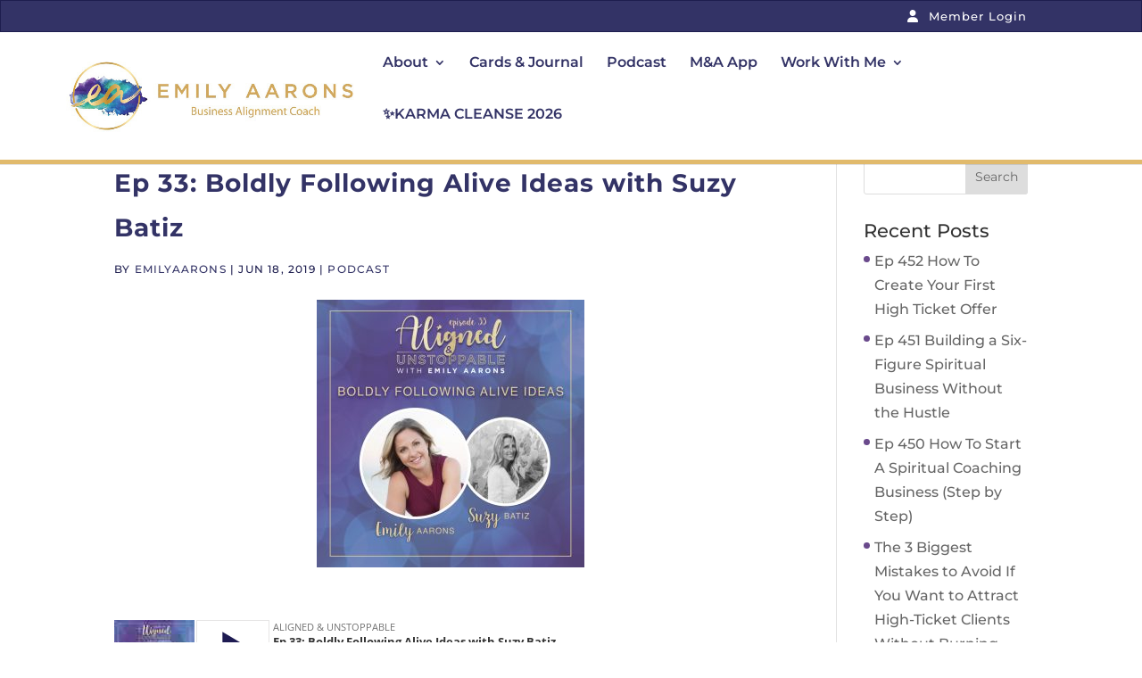

--- FILE ---
content_type: text/html; charset=UTF-8
request_url: https://emilyaarons.com/tag/suzy-batiz/
body_size: 19682
content:
<!DOCTYPE html>
<html lang="en-US">
<head>
	<meta charset="UTF-8" />
<meta http-equiv="X-UA-Compatible" content="IE=edge">
	<link rel="pingback" href="https://emilyaarons.com/xmlrpc.php" />

	<script type="text/javascript">
		document.documentElement.className = 'js';
	</script>
	
	<link rel="preconnect" href="https://fonts.gstatic.com" crossorigin /><meta name='robots' content='index, follow, max-image-preview:large, max-snippet:-1, max-video-preview:-1' />
<script type="text/javascript">
			let jqueryParams=[],jQuery=function(r){return jqueryParams=[...jqueryParams,r],jQuery},$=function(r){return jqueryParams=[...jqueryParams,r],$};window.jQuery=jQuery,window.$=jQuery;let customHeadScripts=!1;jQuery.fn=jQuery.prototype={},$.fn=jQuery.prototype={},jQuery.noConflict=function(r){if(window.jQuery)return jQuery=window.jQuery,$=window.jQuery,customHeadScripts=!0,jQuery.noConflict},jQuery.ready=function(r){jqueryParams=[...jqueryParams,r]},$.ready=function(r){jqueryParams=[...jqueryParams,r]},jQuery.load=function(r){jqueryParams=[...jqueryParams,r]},$.load=function(r){jqueryParams=[...jqueryParams,r]},jQuery.fn.ready=function(r){jqueryParams=[...jqueryParams,r]},$.fn.ready=function(r){jqueryParams=[...jqueryParams,r]};</script>
	<!-- This site is optimized with the Yoast SEO plugin v26.3 - https://yoast.com/wordpress/plugins/seo/ -->
	<title>Suzy Batiz Archives - Emily Aarons</title>
	<link rel="canonical" href="https://emilyaarons.com/tag/suzy-batiz/" />
	<meta property="og:locale" content="en_US" />
	<meta property="og:type" content="article" />
	<meta property="og:title" content="Suzy Batiz Archives - Emily Aarons" />
	<meta property="og:url" content="https://emilyaarons.com/tag/suzy-batiz/" />
	<meta property="og:site_name" content="Emily Aarons" />
	<meta name="twitter:card" content="summary_large_image" />
	<meta name="twitter:site" content="@Em56Bean" />
	<script type="application/ld+json" class="yoast-schema-graph">{"@context":"https://schema.org","@graph":[{"@type":"CollectionPage","@id":"https://emilyaarons.com/tag/suzy-batiz/","url":"https://emilyaarons.com/tag/suzy-batiz/","name":"Suzy Batiz Archives - Emily Aarons","isPartOf":{"@id":"https://emilyaarons.com/#website"},"breadcrumb":{"@id":"https://emilyaarons.com/tag/suzy-batiz/#breadcrumb"},"inLanguage":"en-US"},{"@type":"BreadcrumbList","@id":"https://emilyaarons.com/tag/suzy-batiz/#breadcrumb","itemListElement":[{"@type":"ListItem","position":1,"name":"Home","item":"https://emilyaarons.com/"},{"@type":"ListItem","position":2,"name":"Suzy Batiz"}]},{"@type":"WebSite","@id":"https://emilyaarons.com/#website","url":"https://emilyaarons.com/","name":"Emily Aarons","description":"Business Alignment Coach","potentialAction":[{"@type":"SearchAction","target":{"@type":"EntryPoint","urlTemplate":"https://emilyaarons.com/?s={search_term_string}"},"query-input":{"@type":"PropertyValueSpecification","valueRequired":true,"valueName":"search_term_string"}}],"inLanguage":"en-US"}]}</script>
	<!-- / Yoast SEO plugin. -->


<script type='application/javascript'  id='pys-version-script'>console.log('PixelYourSite Free version 11.1.3');</script>
<link rel='dns-prefetch' href='//emily-aarons.kit.com' />
<link rel="alternate" type="application/rss+xml" title="Emily Aarons &raquo; Feed" href="https://emilyaarons.com/feed/" />
<link rel="alternate" type="application/rss+xml" title="Emily Aarons &raquo; Comments Feed" href="https://emilyaarons.com/comments/feed/" />
<link rel="alternate" type="application/rss+xml" title="Emily Aarons &raquo; Suzy Batiz Tag Feed" href="https://emilyaarons.com/tag/suzy-batiz/feed/" />
<meta content="Divi Child v.1.0.0" name="generator"/><link rel='stylesheet' id='sbi_styles-css' href='https://emilyaarons.com/wp-content/plugins/instagram-feed/css/sbi-styles.min.css?ver=6.10.0' type='text/css' media='all' />
<link rel='stylesheet' id='wp-block-library-css' href='https://emilyaarons.com/wp-includes/css/dist/block-library/style.min.css?ver=6.8.3' type='text/css' media='all' />
<style id='wp-block-library-theme-inline-css' type='text/css'>
.wp-block-audio :where(figcaption){color:#555;font-size:13px;text-align:center}.is-dark-theme .wp-block-audio :where(figcaption){color:#ffffffa6}.wp-block-audio{margin:0 0 1em}.wp-block-code{border:1px solid #ccc;border-radius:4px;font-family:Menlo,Consolas,monaco,monospace;padding:.8em 1em}.wp-block-embed :where(figcaption){color:#555;font-size:13px;text-align:center}.is-dark-theme .wp-block-embed :where(figcaption){color:#ffffffa6}.wp-block-embed{margin:0 0 1em}.blocks-gallery-caption{color:#555;font-size:13px;text-align:center}.is-dark-theme .blocks-gallery-caption{color:#ffffffa6}:root :where(.wp-block-image figcaption){color:#555;font-size:13px;text-align:center}.is-dark-theme :root :where(.wp-block-image figcaption){color:#ffffffa6}.wp-block-image{margin:0 0 1em}.wp-block-pullquote{border-bottom:4px solid;border-top:4px solid;color:currentColor;margin-bottom:1.75em}.wp-block-pullquote cite,.wp-block-pullquote footer,.wp-block-pullquote__citation{color:currentColor;font-size:.8125em;font-style:normal;text-transform:uppercase}.wp-block-quote{border-left:.25em solid;margin:0 0 1.75em;padding-left:1em}.wp-block-quote cite,.wp-block-quote footer{color:currentColor;font-size:.8125em;font-style:normal;position:relative}.wp-block-quote:where(.has-text-align-right){border-left:none;border-right:.25em solid;padding-left:0;padding-right:1em}.wp-block-quote:where(.has-text-align-center){border:none;padding-left:0}.wp-block-quote.is-large,.wp-block-quote.is-style-large,.wp-block-quote:where(.is-style-plain){border:none}.wp-block-search .wp-block-search__label{font-weight:700}.wp-block-search__button{border:1px solid #ccc;padding:.375em .625em}:where(.wp-block-group.has-background){padding:1.25em 2.375em}.wp-block-separator.has-css-opacity{opacity:.4}.wp-block-separator{border:none;border-bottom:2px solid;margin-left:auto;margin-right:auto}.wp-block-separator.has-alpha-channel-opacity{opacity:1}.wp-block-separator:not(.is-style-wide):not(.is-style-dots){width:100px}.wp-block-separator.has-background:not(.is-style-dots){border-bottom:none;height:1px}.wp-block-separator.has-background:not(.is-style-wide):not(.is-style-dots){height:2px}.wp-block-table{margin:0 0 1em}.wp-block-table td,.wp-block-table th{word-break:normal}.wp-block-table :where(figcaption){color:#555;font-size:13px;text-align:center}.is-dark-theme .wp-block-table :where(figcaption){color:#ffffffa6}.wp-block-video :where(figcaption){color:#555;font-size:13px;text-align:center}.is-dark-theme .wp-block-video :where(figcaption){color:#ffffffa6}.wp-block-video{margin:0 0 1em}:root :where(.wp-block-template-part.has-background){margin-bottom:0;margin-top:0;padding:1.25em 2.375em}
</style>
<link rel='stylesheet' id='wp-components-css' href='https://emilyaarons.com/wp-includes/css/dist/components/style.min.css?ver=6.8.3' type='text/css' media='all' />
<link rel='stylesheet' id='wp-preferences-css' href='https://emilyaarons.com/wp-includes/css/dist/preferences/style.min.css?ver=6.8.3' type='text/css' media='all' />
<link rel='stylesheet' id='wp-block-editor-css' href='https://emilyaarons.com/wp-includes/css/dist/block-editor/style.min.css?ver=6.8.3' type='text/css' media='all' />
<link rel='stylesheet' id='popup-maker-block-library-style-css' href='https://emilyaarons.com/wp-content/plugins/popup-maker/dist/packages/block-library-style.css?ver=dbea705cfafe089d65f1' type='text/css' media='all' />
<link rel='stylesheet' id='convertkit-broadcasts-css' href='https://emilyaarons.com/wp-content/plugins/convertkit/resources/frontend/css/broadcasts.css?ver=3.0.8' type='text/css' media='all' />
<link rel='stylesheet' id='convertkit-button-css' href='https://emilyaarons.com/wp-content/plugins/convertkit/resources/frontend/css/button.css?ver=3.0.8' type='text/css' media='all' />
<link rel='stylesheet' id='convertkit-form-css' href='https://emilyaarons.com/wp-content/plugins/convertkit/resources/frontend/css/form.css?ver=3.0.8' type='text/css' media='all' />
<link rel='stylesheet' id='convertkit-form-builder-field-css' href='https://emilyaarons.com/wp-content/plugins/convertkit/resources/frontend/css/form-builder.css?ver=3.0.8' type='text/css' media='all' />
<link rel='stylesheet' id='convertkit-form-builder-css' href='https://emilyaarons.com/wp-content/plugins/convertkit/resources/frontend/css/form-builder.css?ver=3.0.8' type='text/css' media='all' />
<style id='global-styles-inline-css' type='text/css'>
:root{--wp--preset--aspect-ratio--square: 1;--wp--preset--aspect-ratio--4-3: 4/3;--wp--preset--aspect-ratio--3-4: 3/4;--wp--preset--aspect-ratio--3-2: 3/2;--wp--preset--aspect-ratio--2-3: 2/3;--wp--preset--aspect-ratio--16-9: 16/9;--wp--preset--aspect-ratio--9-16: 9/16;--wp--preset--color--black: #000000;--wp--preset--color--cyan-bluish-gray: #abb8c3;--wp--preset--color--white: #ffffff;--wp--preset--color--pale-pink: #f78da7;--wp--preset--color--vivid-red: #cf2e2e;--wp--preset--color--luminous-vivid-orange: #ff6900;--wp--preset--color--luminous-vivid-amber: #fcb900;--wp--preset--color--light-green-cyan: #7bdcb5;--wp--preset--color--vivid-green-cyan: #00d084;--wp--preset--color--pale-cyan-blue: #8ed1fc;--wp--preset--color--vivid-cyan-blue: #0693e3;--wp--preset--color--vivid-purple: #9b51e0;--wp--preset--gradient--vivid-cyan-blue-to-vivid-purple: linear-gradient(135deg,rgba(6,147,227,1) 0%,rgb(155,81,224) 100%);--wp--preset--gradient--light-green-cyan-to-vivid-green-cyan: linear-gradient(135deg,rgb(122,220,180) 0%,rgb(0,208,130) 100%);--wp--preset--gradient--luminous-vivid-amber-to-luminous-vivid-orange: linear-gradient(135deg,rgba(252,185,0,1) 0%,rgba(255,105,0,1) 100%);--wp--preset--gradient--luminous-vivid-orange-to-vivid-red: linear-gradient(135deg,rgba(255,105,0,1) 0%,rgb(207,46,46) 100%);--wp--preset--gradient--very-light-gray-to-cyan-bluish-gray: linear-gradient(135deg,rgb(238,238,238) 0%,rgb(169,184,195) 100%);--wp--preset--gradient--cool-to-warm-spectrum: linear-gradient(135deg,rgb(74,234,220) 0%,rgb(151,120,209) 20%,rgb(207,42,186) 40%,rgb(238,44,130) 60%,rgb(251,105,98) 80%,rgb(254,248,76) 100%);--wp--preset--gradient--blush-light-purple: linear-gradient(135deg,rgb(255,206,236) 0%,rgb(152,150,240) 100%);--wp--preset--gradient--blush-bordeaux: linear-gradient(135deg,rgb(254,205,165) 0%,rgb(254,45,45) 50%,rgb(107,0,62) 100%);--wp--preset--gradient--luminous-dusk: linear-gradient(135deg,rgb(255,203,112) 0%,rgb(199,81,192) 50%,rgb(65,88,208) 100%);--wp--preset--gradient--pale-ocean: linear-gradient(135deg,rgb(255,245,203) 0%,rgb(182,227,212) 50%,rgb(51,167,181) 100%);--wp--preset--gradient--electric-grass: linear-gradient(135deg,rgb(202,248,128) 0%,rgb(113,206,126) 100%);--wp--preset--gradient--midnight: linear-gradient(135deg,rgb(2,3,129) 0%,rgb(40,116,252) 100%);--wp--preset--font-size--small: 13px;--wp--preset--font-size--medium: 20px;--wp--preset--font-size--large: 36px;--wp--preset--font-size--x-large: 42px;--wp--preset--spacing--20: 0.44rem;--wp--preset--spacing--30: 0.67rem;--wp--preset--spacing--40: 1rem;--wp--preset--spacing--50: 1.5rem;--wp--preset--spacing--60: 2.25rem;--wp--preset--spacing--70: 3.38rem;--wp--preset--spacing--80: 5.06rem;--wp--preset--shadow--natural: 6px 6px 9px rgba(0, 0, 0, 0.2);--wp--preset--shadow--deep: 12px 12px 50px rgba(0, 0, 0, 0.4);--wp--preset--shadow--sharp: 6px 6px 0px rgba(0, 0, 0, 0.2);--wp--preset--shadow--outlined: 6px 6px 0px -3px rgba(255, 255, 255, 1), 6px 6px rgba(0, 0, 0, 1);--wp--preset--shadow--crisp: 6px 6px 0px rgba(0, 0, 0, 1);}:root { --wp--style--global--content-size: 823px;--wp--style--global--wide-size: 1080px; }:where(body) { margin: 0; }.wp-site-blocks > .alignleft { float: left; margin-right: 2em; }.wp-site-blocks > .alignright { float: right; margin-left: 2em; }.wp-site-blocks > .aligncenter { justify-content: center; margin-left: auto; margin-right: auto; }:where(.is-layout-flex){gap: 0.5em;}:where(.is-layout-grid){gap: 0.5em;}.is-layout-flow > .alignleft{float: left;margin-inline-start: 0;margin-inline-end: 2em;}.is-layout-flow > .alignright{float: right;margin-inline-start: 2em;margin-inline-end: 0;}.is-layout-flow > .aligncenter{margin-left: auto !important;margin-right: auto !important;}.is-layout-constrained > .alignleft{float: left;margin-inline-start: 0;margin-inline-end: 2em;}.is-layout-constrained > .alignright{float: right;margin-inline-start: 2em;margin-inline-end: 0;}.is-layout-constrained > .aligncenter{margin-left: auto !important;margin-right: auto !important;}.is-layout-constrained > :where(:not(.alignleft):not(.alignright):not(.alignfull)){max-width: var(--wp--style--global--content-size);margin-left: auto !important;margin-right: auto !important;}.is-layout-constrained > .alignwide{max-width: var(--wp--style--global--wide-size);}body .is-layout-flex{display: flex;}.is-layout-flex{flex-wrap: wrap;align-items: center;}.is-layout-flex > :is(*, div){margin: 0;}body .is-layout-grid{display: grid;}.is-layout-grid > :is(*, div){margin: 0;}body{padding-top: 0px;padding-right: 0px;padding-bottom: 0px;padding-left: 0px;}:root :where(.wp-element-button, .wp-block-button__link){background-color: #32373c;border-width: 0;color: #fff;font-family: inherit;font-size: inherit;line-height: inherit;padding: calc(0.667em + 2px) calc(1.333em + 2px);text-decoration: none;}.has-black-color{color: var(--wp--preset--color--black) !important;}.has-cyan-bluish-gray-color{color: var(--wp--preset--color--cyan-bluish-gray) !important;}.has-white-color{color: var(--wp--preset--color--white) !important;}.has-pale-pink-color{color: var(--wp--preset--color--pale-pink) !important;}.has-vivid-red-color{color: var(--wp--preset--color--vivid-red) !important;}.has-luminous-vivid-orange-color{color: var(--wp--preset--color--luminous-vivid-orange) !important;}.has-luminous-vivid-amber-color{color: var(--wp--preset--color--luminous-vivid-amber) !important;}.has-light-green-cyan-color{color: var(--wp--preset--color--light-green-cyan) !important;}.has-vivid-green-cyan-color{color: var(--wp--preset--color--vivid-green-cyan) !important;}.has-pale-cyan-blue-color{color: var(--wp--preset--color--pale-cyan-blue) !important;}.has-vivid-cyan-blue-color{color: var(--wp--preset--color--vivid-cyan-blue) !important;}.has-vivid-purple-color{color: var(--wp--preset--color--vivid-purple) !important;}.has-black-background-color{background-color: var(--wp--preset--color--black) !important;}.has-cyan-bluish-gray-background-color{background-color: var(--wp--preset--color--cyan-bluish-gray) !important;}.has-white-background-color{background-color: var(--wp--preset--color--white) !important;}.has-pale-pink-background-color{background-color: var(--wp--preset--color--pale-pink) !important;}.has-vivid-red-background-color{background-color: var(--wp--preset--color--vivid-red) !important;}.has-luminous-vivid-orange-background-color{background-color: var(--wp--preset--color--luminous-vivid-orange) !important;}.has-luminous-vivid-amber-background-color{background-color: var(--wp--preset--color--luminous-vivid-amber) !important;}.has-light-green-cyan-background-color{background-color: var(--wp--preset--color--light-green-cyan) !important;}.has-vivid-green-cyan-background-color{background-color: var(--wp--preset--color--vivid-green-cyan) !important;}.has-pale-cyan-blue-background-color{background-color: var(--wp--preset--color--pale-cyan-blue) !important;}.has-vivid-cyan-blue-background-color{background-color: var(--wp--preset--color--vivid-cyan-blue) !important;}.has-vivid-purple-background-color{background-color: var(--wp--preset--color--vivid-purple) !important;}.has-black-border-color{border-color: var(--wp--preset--color--black) !important;}.has-cyan-bluish-gray-border-color{border-color: var(--wp--preset--color--cyan-bluish-gray) !important;}.has-white-border-color{border-color: var(--wp--preset--color--white) !important;}.has-pale-pink-border-color{border-color: var(--wp--preset--color--pale-pink) !important;}.has-vivid-red-border-color{border-color: var(--wp--preset--color--vivid-red) !important;}.has-luminous-vivid-orange-border-color{border-color: var(--wp--preset--color--luminous-vivid-orange) !important;}.has-luminous-vivid-amber-border-color{border-color: var(--wp--preset--color--luminous-vivid-amber) !important;}.has-light-green-cyan-border-color{border-color: var(--wp--preset--color--light-green-cyan) !important;}.has-vivid-green-cyan-border-color{border-color: var(--wp--preset--color--vivid-green-cyan) !important;}.has-pale-cyan-blue-border-color{border-color: var(--wp--preset--color--pale-cyan-blue) !important;}.has-vivid-cyan-blue-border-color{border-color: var(--wp--preset--color--vivid-cyan-blue) !important;}.has-vivid-purple-border-color{border-color: var(--wp--preset--color--vivid-purple) !important;}.has-vivid-cyan-blue-to-vivid-purple-gradient-background{background: var(--wp--preset--gradient--vivid-cyan-blue-to-vivid-purple) !important;}.has-light-green-cyan-to-vivid-green-cyan-gradient-background{background: var(--wp--preset--gradient--light-green-cyan-to-vivid-green-cyan) !important;}.has-luminous-vivid-amber-to-luminous-vivid-orange-gradient-background{background: var(--wp--preset--gradient--luminous-vivid-amber-to-luminous-vivid-orange) !important;}.has-luminous-vivid-orange-to-vivid-red-gradient-background{background: var(--wp--preset--gradient--luminous-vivid-orange-to-vivid-red) !important;}.has-very-light-gray-to-cyan-bluish-gray-gradient-background{background: var(--wp--preset--gradient--very-light-gray-to-cyan-bluish-gray) !important;}.has-cool-to-warm-spectrum-gradient-background{background: var(--wp--preset--gradient--cool-to-warm-spectrum) !important;}.has-blush-light-purple-gradient-background{background: var(--wp--preset--gradient--blush-light-purple) !important;}.has-blush-bordeaux-gradient-background{background: var(--wp--preset--gradient--blush-bordeaux) !important;}.has-luminous-dusk-gradient-background{background: var(--wp--preset--gradient--luminous-dusk) !important;}.has-pale-ocean-gradient-background{background: var(--wp--preset--gradient--pale-ocean) !important;}.has-electric-grass-gradient-background{background: var(--wp--preset--gradient--electric-grass) !important;}.has-midnight-gradient-background{background: var(--wp--preset--gradient--midnight) !important;}.has-small-font-size{font-size: var(--wp--preset--font-size--small) !important;}.has-medium-font-size{font-size: var(--wp--preset--font-size--medium) !important;}.has-large-font-size{font-size: var(--wp--preset--font-size--large) !important;}.has-x-large-font-size{font-size: var(--wp--preset--font-size--x-large) !important;}
:where(.wp-block-post-template.is-layout-flex){gap: 1.25em;}:where(.wp-block-post-template.is-layout-grid){gap: 1.25em;}
:where(.wp-block-columns.is-layout-flex){gap: 2em;}:where(.wp-block-columns.is-layout-grid){gap: 2em;}
:root :where(.wp-block-pullquote){font-size: 1.5em;line-height: 1.6;}
</style>
<link rel='stylesheet' id='uaf_client_css-css' href='https://emilyaarons.com/wp-content/uploads/useanyfont/uaf.css?ver=1749069819' type='text/css' media='all' />
<link rel='stylesheet' id='convertkit-divi-styles-css' href='https://emilyaarons.com/wp-content/plugins/convertkit/includes/integrations/divi/styles/style.min.css?ver=2.5.6' type='text/css' media='all' />
<link rel='stylesheet' id='popup-maker-site-css' href='//emilyaarons.com/wp-content/uploads/pum/pum-site-styles.css?generated=1752860799&#038;ver=1.21.5' type='text/css' media='all' />
<link rel='stylesheet' id='divi-style-parent-css' href='https://emilyaarons.com/wp-content/themes/Divi/style-static.min.css?ver=4.27.4' type='text/css' media='all' />
<link rel='stylesheet' id='divi-style-pum-css' href='https://emilyaarons.com/wp-content/themes/Divi-MightyHampster/style.css?ver=4.27.4' type='text/css' media='all' />
<script type="text/javascript" id="jquery-core-js-extra">
/* <![CDATA[ */
var pysFacebookRest = {"restApiUrl":"https:\/\/emilyaarons.com\/wp-json\/pys-facebook\/v1\/event","debug":""};
/* ]]> */
</script>
<script type="text/javascript" src="https://emilyaarons.com/wp-includes/js/jquery/jquery.min.js?ver=3.7.1" id="jquery-core-js"></script>
<script type="text/javascript" src="https://emilyaarons.com/wp-includes/js/jquery/jquery-migrate.min.js?ver=3.4.1" id="jquery-migrate-js"></script>
<script type="text/javascript" id="jquery-js-after">
/* <![CDATA[ */
jqueryParams.length&&$.each(jqueryParams,function(e,r){if("function"==typeof r){var n=String(r);n.replace("$","jQuery");var a=new Function("return "+n)();$(document).ready(a)}});
/* ]]> */
</script>
<script type="text/javascript" src="https://emilyaarons.com/wp-content/plugins/pixelyoursite/dist/scripts/jquery.bind-first-0.2.3.min.js?ver=6.8.3" id="jquery-bind-first-js"></script>
<script type="text/javascript" src="https://emilyaarons.com/wp-content/plugins/pixelyoursite/dist/scripts/js.cookie-2.1.3.min.js?ver=2.1.3" id="js-cookie-pys-js"></script>
<script type="text/javascript" src="https://emilyaarons.com/wp-content/plugins/pixelyoursite/dist/scripts/tld.min.js?ver=2.3.1" id="js-tld-js"></script>
<script type="text/javascript" id="pys-js-extra">
/* <![CDATA[ */
var pysOptions = {"staticEvents":{"facebook":{"init_event":[{"delay":0,"type":"static","ajaxFire":false,"name":"PageView","pixelIds":["1844279812472950"],"eventID":"806f1cda-0699-4558-8f1f-4b336cf36208","params":{"page_title":"Suzy Batiz","post_type":"tag","post_id":174,"plugin":"PixelYourSite","user_role":"guest","event_url":"emilyaarons.com\/tag\/suzy-batiz\/"},"e_id":"init_event","ids":[],"hasTimeWindow":false,"timeWindow":0,"woo_order":"","edd_order":""}]}},"dynamicEvents":{"automatic_event_form":{"facebook":{"delay":0,"type":"dyn","name":"Form","pixelIds":["1844279812472950"],"eventID":"6c3e31e2-7563-4a0f-9331-eed713bf572f","params":{"page_title":"Suzy Batiz","post_type":"tag","post_id":174,"plugin":"PixelYourSite","user_role":"guest","event_url":"emilyaarons.com\/tag\/suzy-batiz\/"},"e_id":"automatic_event_form","ids":[],"hasTimeWindow":false,"timeWindow":0,"woo_order":"","edd_order":""}},"automatic_event_download":{"facebook":{"delay":0,"type":"dyn","name":"Download","extensions":["","doc","exe","js","pdf","ppt","tgz","zip","xls"],"pixelIds":["1844279812472950"],"eventID":"8268fcf7-bf3d-4475-a467-b187603df734","params":{"page_title":"Suzy Batiz","post_type":"tag","post_id":174,"plugin":"PixelYourSite","user_role":"guest","event_url":"emilyaarons.com\/tag\/suzy-batiz\/"},"e_id":"automatic_event_download","ids":[],"hasTimeWindow":false,"timeWindow":0,"woo_order":"","edd_order":""}},"automatic_event_comment":{"facebook":{"delay":0,"type":"dyn","name":"Comment","pixelIds":["1844279812472950"],"eventID":"408c5f3d-21d7-4ee5-9a4d-0e6738f36f51","params":{"page_title":"Suzy Batiz","post_type":"tag","post_id":174,"plugin":"PixelYourSite","user_role":"guest","event_url":"emilyaarons.com\/tag\/suzy-batiz\/"},"e_id":"automatic_event_comment","ids":[],"hasTimeWindow":false,"timeWindow":0,"woo_order":"","edd_order":""}}},"triggerEvents":[],"triggerEventTypes":[],"facebook":{"pixelIds":["1844279812472950"],"advancedMatching":[],"advancedMatchingEnabled":false,"removeMetadata":false,"wooVariableAsSimple":false,"serverApiEnabled":true,"wooCRSendFromServer":false,"send_external_id":null,"enabled_medical":false,"do_not_track_medical_param":["event_url","post_title","page_title","landing_page","content_name","categories","category_name","tags"],"meta_ldu":false},"debug":"","siteUrl":"https:\/\/emilyaarons.com","ajaxUrl":"https:\/\/emilyaarons.com\/wp-admin\/admin-ajax.php","ajax_event":"1bedac76a1","enable_remove_download_url_param":"1","cookie_duration":"7","last_visit_duration":"60","enable_success_send_form":"","ajaxForServerEvent":"1","ajaxForServerStaticEvent":"1","useSendBeacon":"1","send_external_id":"1","external_id_expire":"180","track_cookie_for_subdomains":"1","google_consent_mode":"1","gdpr":{"ajax_enabled":false,"all_disabled_by_api":false,"facebook_disabled_by_api":false,"analytics_disabled_by_api":false,"google_ads_disabled_by_api":false,"pinterest_disabled_by_api":false,"bing_disabled_by_api":false,"externalID_disabled_by_api":false,"facebook_prior_consent_enabled":true,"analytics_prior_consent_enabled":true,"google_ads_prior_consent_enabled":null,"pinterest_prior_consent_enabled":true,"bing_prior_consent_enabled":true,"cookiebot_integration_enabled":false,"cookiebot_facebook_consent_category":"marketing","cookiebot_analytics_consent_category":"statistics","cookiebot_tiktok_consent_category":"marketing","cookiebot_google_ads_consent_category":"marketing","cookiebot_pinterest_consent_category":"marketing","cookiebot_bing_consent_category":"marketing","consent_magic_integration_enabled":false,"real_cookie_banner_integration_enabled":false,"cookie_notice_integration_enabled":false,"cookie_law_info_integration_enabled":false,"analytics_storage":{"enabled":true,"value":"granted","filter":false},"ad_storage":{"enabled":true,"value":"granted","filter":false},"ad_user_data":{"enabled":true,"value":"granted","filter":false},"ad_personalization":{"enabled":true,"value":"granted","filter":false}},"cookie":{"disabled_all_cookie":false,"disabled_start_session_cookie":false,"disabled_advanced_form_data_cookie":false,"disabled_landing_page_cookie":false,"disabled_first_visit_cookie":false,"disabled_trafficsource_cookie":false,"disabled_utmTerms_cookie":false,"disabled_utmId_cookie":false},"tracking_analytics":{"TrafficSource":"direct","TrafficLanding":"undefined","TrafficUtms":[],"TrafficUtmsId":[]},"GATags":{"ga_datalayer_type":"default","ga_datalayer_name":"dataLayerPYS"},"woo":{"enabled":false},"edd":{"enabled":false},"cache_bypass":"1765029312"};
/* ]]> */
</script>
<script type="text/javascript" src="https://emilyaarons.com/wp-content/plugins/pixelyoursite/dist/scripts/public.js?ver=11.1.3" id="pys-js"></script>
<link rel="https://api.w.org/" href="https://emilyaarons.com/wp-json/" /><link rel="alternate" title="JSON" type="application/json" href="https://emilyaarons.com/wp-json/wp/v2/tags/174" /><link rel="EditURI" type="application/rsd+xml" title="RSD" href="https://emilyaarons.com/xmlrpc.php?rsd" />
<meta name="generator" content="WordPress 6.8.3" />
<meta name="viewport" content="width=device-width, initial-scale=1.0, maximum-scale=1.0, user-scalable=0" />
                <!-- remarketable Code - Main -->
                <script>
                !function(f,b,e,v,n,t,s){if(f.fbq)return;n=f.fbq=function(){n.callMethod?
                n.callMethod.apply(n,arguments):n.queue.push(arguments)};if(!f._fbq)f._fbq=n;
                n.push=n;n.loaded=!0;n.version='2.0';n.queue=[];t=b.createElement(e);t.async=!0;
                t.src=v;s=b.getElementsByTagName(e)[0];s.parentNode.insertBefore(t,s)}(window,
                document,'script','//connect.facebook.net/en_US/fbevents.js');

                fbq('init', '239803363079054');
                
                console.log('remarketable > Sending PageView event to Facebook');
                fbq('track', "PageView");
                var fbqEvents = new Array();
                </script>
                <noscript><img height="1" width="1" style="display:none"
                src="https://www.facebook.com/tr?id=239803363079054&ev=PageView&noscript=1"
                /></noscript>
                <!-- End remarketable Code - Main --><!-- remarketable Code - Page Events --><!-- END remarketable Code - Page Events --><style type="text/css">.broken_link, a.broken_link {
	text-decoration: line-through;
}</style><script>
var head = document.head;
var script = document.createElement('script');
script.type = 'text/javascript';
script.src = "https://189781.t.hyros.com/v1/lst/universal-script?ph=a53817e6cef808f403116d05e40e5ea8d03ba8aae58cb5fbff3ab1432db8f32e&tag=!clicked&ref_url=" + encodeURI(document.URL) ;
head.appendChild(script);
</script><link rel="stylesheet" href="https://pro.fontawesome.com/releases/v5.15.3/css/all.css" integrity="sha384-iKbFRxucmOHIcpWdX9NTZ5WETOPm0Goy0WmfyNcl52qSYtc2Buk0NCe6jU1sWWNB" crossorigin="anonymous">

<meta name="msvalidate.01" content="4737C8DE690501126B41774B45CFFAB6">

<!-- Google Tag Manager -->
<script>(function(w,d,s,l,i){w[l]=w[l]||[];w[l].push({'gtm.start':
new Date().getTime(),event:'gtm.js'});var f=d.getElementsByTagName(s)[0],
j=d.createElement(s),dl=l!='dataLayer'?'&l='+l:'';j.async=true;j.src=
'https://www.googletagmanager.com/gtm.js?id='+i+dl;f.parentNode.insertBefore(j,f);
})(window,document,'script','dataLayer','GTM-T6LQB5J');</script>
<!-- End Google Tag Manager -->

<meta name="yandex-verification" content="ff95083e5d6b5be8">

<!-- ManyChat -->
<script src="//widget.manychat.com/561824130527745.js" async="async">
</script>
<meta name="p:domain_verify" content="82ef00db28f138350d7a5fb1186c0c6b">

<script>
(function($) {
    $(document).ready(function() {
        $(window).resize(function() {
            $('.et_blog_grid_equal_height').each(function() {
                equalise_articles($(this));
            });
        });

        $('.et_blog_grid_equal_height').each(function() {
            var blog = $(this);

            equalise_articles($(this));

            var observer = new MutationObserver(function(mutations) {
                equalise_articles(blog);
            });
            
            var config = {
                subtree: true,
                childList: true 
            };

            observer.observe(blog[0], config);
        });

        function equalise_articles(blog) {
            var articles = blog.find('article');
            var heights = [];
            
            articles.each(function() {
                var height = 0;
                height += $(this).find('.et_pb_image_container').outerHeight(true);
                height += $(this).find('.entry-title').outerHeight(true);
                height += $(this).find('.post-meta').outerHeight(true); 
                height += $(this).find('.post-content').outerHeight(true);    

                heights.push(height);
            });

            var max_height = Math.max.apply(Math,heights); 

            articles.each(function() {
                $(this).height(max_height);
            });
        }

        $(document).ajaxComplete(function() {
            $('.et_blog_grid_equal_height').imagesLoaded().then(function() {
                $('.et_blog_grid_equal_height').each(function(){
                    equalise_articles($(this));
                });
            });
        });

        $.fn.imagesLoaded = function() {
            var $imgs = this.find('img[src!=""]');
            var dfds = [];

            if (!$imgs.length) {
                return $.Deferred().resolve().promise();
            }            

            $imgs.each(function(){
                var dfd = $.Deferred();
                dfds.push(dfd);
                var img = new Image();

                img.onload = function() {
                    dfd.resolve();
                };

                img.onerror = function() {
                    dfd.resolve(); 
                };

                img.src = this.src;
            });

            return $.when.apply($, dfds);
        }
		
		$('#top-header .container').html('<a href="https://members.emilyaarons.com/login" class="top-head-text"><svg xmlns="http://www.w3.org/2000/svg" viewBox="0 0 448 512"><!--! Font Awesome Pro 6.1.0 by @fontawesome - https://fontawesome.com License - https://fontawesome.com/license (Commercial License) Copyright 2022 Fonticons, Inc. --><path d="M224 256c70.7 0 128-57.31 128-128s-57.3-128-128-128C153.3 0 96 57.31 96 128S153.3 256 224 256zM274.7 304H173.3C77.61 304 0 381.6 0 477.3c0 19.14 15.52 34.67 34.66 34.67h378.7C432.5 512 448 496.5 448 477.3C448 381.6 370.4 304 274.7 304z"/></svg> Member Login</a>');
		
    });
})(jQuery);
</script>

<script>
(function($) {
    $(document).ready(function(){
        $('.custom-toggle .et_pb_toggle_title').on('click', function(e) {
            if ($(e.target).closest('.custom-toggle').hasClass('et_pb_toggle_open')) {
                $(this).text('READ MORE');
            } else {
                $(this).text('READ LESS');
            }
        });
    });
})(jQuery);
</script>

<!-- Start of emilyaaronshelp Zendesk Widget script -->
<script id="ze-snippet" src="https://static.zdassets.com/ekr/snippet.js?key=233a180f-d059-4445-9019-84a21e3fe767"> </script>
<!-- End of emilyaaronshelp Zendesk Widget script -->

<!-- Hotjar Tracking Code for https://emilyaarons.com -->

<script>
    (function(h,o,t,j,a,r){
        h.hj=h.hj||function(){(h.hj.q=h.hj.q||[]).push(arguments)};
        h._hjSettings={hjid:3040439,hjsv:6};
        a=o.getElementsByTagName('head')[0];
        r=o.createElement('script');r.async=1;
        r.src=t+h._hjSettings.hjid+j+h._hjSettings.hjsv;
        a.appendChild(r);
    })(window,document,'https://static.hotjar.com/c/hotjar-','.js?sv=');
</script><link rel="icon" href="https://emilyaarons.com/wp-content/uploads/2018/08/cropped-ea-favicon-32x32.png" sizes="32x32" />
<link rel="icon" href="https://emilyaarons.com/wp-content/uploads/2018/08/cropped-ea-favicon-192x192.png" sizes="192x192" />
<link rel="apple-touch-icon" href="https://emilyaarons.com/wp-content/uploads/2018/08/cropped-ea-favicon-180x180.png" />
<meta name="msapplication-TileImage" content="https://emilyaarons.com/wp-content/uploads/2018/08/cropped-ea-favicon-270x270.png" />
<link rel="stylesheet" id="et-divi-customizer-global-cached-inline-styles" href="https://emilyaarons.com/wp-content/et-cache/global/et-divi-customizer-global.min.css?ver=1752853547" /></head>
<body class="archive tag tag-suzy-batiz tag-174 wp-theme-Divi wp-child-theme-Divi-MightyHampster et-tb-has-template et-tb-has-footer et_pb_button_helper_class et_fixed_nav et_show_nav et_secondary_nav_enabled et_secondary_nav_only_menu et_primary_nav_dropdown_animation_slide et_secondary_nav_dropdown_animation_expand et_header_style_left et_cover_background et_pb_gutter osx et_pb_gutters3 et_right_sidebar et_divi_theme et-db">

	<div id="page-container">
<div id="et-boc" class="et-boc">
			
				<div id="top-header">
		<div class="container clearfix">

		
			<div id="et-secondary-menu">
			<ul id="et-secondary-nav" class="menu"><li class="menu-item menu-item-type-custom menu-item-object-custom menu-item-52013"><a href="https://members.emilyaarons.com/login">Member Login</a></li>
</ul>			</div>

		</div>
	</div>


	<header id="main-header" data-height-onload="88">
		<div class="container clearfix et_menu_container">
					<div class="logo_container">
				<span class="logo_helper"></span>
				<a href="https://emilyaarons.com/">
				<img src="https://emilyaarons.com/wp-content/uploads/2020/09/ea-logo.jpg" width="884" height="229" alt="Emily Aarons" id="logo" data-height-percentage="87" />
				</a>
			</div>
					<div id="et-top-navigation" data-height="88" data-fixed-height="64">
									<nav id="top-menu-nav">
					<ul id="top-menu" class="nav"><li class="menu-item menu-item-type-post_type menu-item-object-page menu-item-has-children menu-item-48914"><a href="https://emilyaarons.com/about/">About</a>
<ul class="sub-menu">
	<li class="menu-item menu-item-type-post_type menu-item-object-page menu-item-52444"><a href="https://emilyaarons.com/about/">About</a></li>
	<li class="menu-item menu-item-type-post_type menu-item-object-page menu-item-73613"><a href="https://emilyaarons.com/client-love/">Client Love</a></li>
	<li class="menu-item menu-item-type-post_type menu-item-object-page menu-item-52427"><a href="https://emilyaarons.com/guestappearances/">Guest Appearances</a></li>
	<li class="menu-item menu-item-type-post_type menu-item-object-page menu-item-73325"><a href="https://emilyaarons.com/resources/">Resources I Love</a></li>
	<li class="menu-item menu-item-type-post_type menu-item-object-page menu-item-71367"><a href="https://emilyaarons.com/flfe/">Focused Life-Force Energy (FLFE)</a></li>
	<li class="menu-item menu-item-type-post_type menu-item-object-page menu-item-46753"><a href="https://emilyaarons.com/contact/">Contact</a></li>
</ul>
</li>
<li class="menu-item menu-item-type-custom menu-item-object-custom menu-item-48253"><a href="https://emilyaarons.com/ea-oracle-cards-and-journal">Cards &#038; Journal</a></li>
<li class="menu-item menu-item-type-post_type menu-item-object-page menu-item-47133"><a href="https://emilyaarons.com/podcast/">Podcast</a></li>
<li class="menu-item menu-item-type-post_type menu-item-object-page menu-item-73374"><a href="https://emilyaarons.com/app/">M&#038;A App</a></li>
<li class="menu-item menu-item-type-post_type menu-item-object-page menu-item-has-children menu-item-73459"><a href="https://emilyaarons.com/healing-and-coaching/">Work With Me</a>
<ul class="sub-menu">
	<li class="menu-item menu-item-type-post_type menu-item-object-page menu-item-73468"><a href="https://emilyaarons.com/healing-and-coaching/">Healing &#038; Coaching</a></li>
	<li class="menu-item menu-item-type-custom menu-item-object-custom menu-item-73961"><a href="https://members.emilyaarons.com/meditation-shop">Meditation Shop</a></li>
	<li class="menu-item menu-item-type-custom menu-item-object-custom menu-item-73481"><a href="https://members.emilyaarons.com/membership">Membership</a></li>
	<li class="menu-item menu-item-type-post_type menu-item-object-page menu-item-73713"><a href="https://emilyaarons.com/courses-and-certification/">Courses &#038; Certification</a></li>
</ul>
</li>
<li class="menu-item menu-item-type-post_type menu-item-object-leadpages_post menu-item-73971"><a href="https://emilyaarons.com/karma2026/">✨KARMA CLEANSE 2026</a></li>
</ul>					</nav>
				
				
				
				
				<div id="et_mobile_nav_menu">
				<div class="mobile_nav closed">
					<span class="select_page">Select Page</span>
					<span class="mobile_menu_bar mobile_menu_bar_toggle"></span>
				</div>
			</div>			</div> <!-- #et-top-navigation -->
		</div> <!-- .container -->
			</header> <!-- #main-header -->
<div id="et-main-area">
	
<div id="main-content">
	<div class="container">
		<div id="content-area" class="clearfix">
			<div id="left-area">
		
					<article id="post-13776" class="et_pb_post post-13776 post type-post status-publish format-standard hentry category-podcast tag-breaking-habits tag-gay-hendricks tag-healing tag-podcast tag-poo-pourri tag-schedule tag-shifting tag-spiritual-entrepreneur tag-suzy-batiz">

				
															<h2 class="entry-title"><a href="https://emilyaarons.com/ep33/">Ep 33: Boldly Following Alive Ideas with Suzy Batiz</a></h2>
					
					<p class="post-meta"> by <span class="author vcard"><a href="https://emilyaarons.com/author/emilyaarons/" title="Posts by emilyaarons" rel="author">emilyaarons</a></span> | <span class="published">Jun 18, 2019</span> | <a href="https://emilyaarons.com/category/podcast/" rel="category tag">Podcast</a></p><p><img fetchpriority="high" decoding="async" class="wp-image-13489 size-medium aligncenter" src="https://emilyaarons.com/wp-content/uploads/2019/06/Epidsode-33-Suzy.001-300x300.jpeg" alt="" width="300" height="300" srcset="https://emilyaarons.com/wp-content/uploads/2019/06/Epidsode-33-Suzy.001-300x300.jpeg 300w, https://emilyaarons.com/wp-content/uploads/2019/06/Epidsode-33-Suzy.001-150x150.jpeg 150w, https://emilyaarons.com/wp-content/uploads/2019/06/Epidsode-33-Suzy.001-768x768.jpeg 768w, https://emilyaarons.com/wp-content/uploads/2019/06/Epidsode-33-Suzy.001-1024x1024.jpeg 1024w, https://emilyaarons.com/wp-content/uploads/2019/06/Epidsode-33-Suzy.001.jpeg 1080w" sizes="(max-width: 300px) 100vw, 300px" /></p>
<p>&nbsp;</p>
<p><iframe style="border: none;" src="//html5-player.libsyn.com/embed/episode/id/10116433/height/90/theme/custom/thumbnail/yes/direction/backward/render-playlist/no/custom-color/1e1b52/" width="100%" height="90" scrolling="no" allowfullscreen="allowfullscreen"><span data-mce-type="bookmark" style="display: inline-block; width: 0px; overflow: hidden; line-height: 0;" class="mce_SELRES_start">﻿</span><span data-mce-type="bookmark" style="display: inline-block; width: 0px; overflow: hidden; line-height: 0;" class="mce_SELRES_start"><span data-mce-type="bookmark" style="display: inline-block; width: 0px; overflow: hidden; line-height: 0;" class="mce_SELRES_start">﻿</span>﻿</span><span data-mce-type="bookmark" style="display: inline-block; width: 0px; overflow: hidden; line-height: 0;" class="mce_SELRES_start">﻿</span><span data-mce-type="bookmark" style="display: inline-block; width: 0px; overflow: hidden; line-height: 0;" class="mce_SELRES_start">﻿</span><span data-mce-type="bookmark" style="display: inline-block; width: 0px; overflow: hidden; line-height: 0;" class="mce_SELRES_start">﻿</span></iframe></p>
<p><span style="font-weight: 400;">In our 33rd episode of the Aligned &amp; Unstoppable podcast, Emily talks with her friend Suzy Batiz. Suzy Batiz is the co-founder and CEO of Poo-Pourri and a spiritual entrepreneur. She comes to the show to talk about cognitive resonance and her time in the work environment.</span></p>
<p><span class="titleshow"><strong>Episode Highlights:</strong></span></p>
<ul>
<li style="font-weight: 400;"><span style="font-weight: 400;">Suzy speaks about her childhood and how she’s become who she is.</span></li>
<li style="font-weight: 400;"><span style="font-weight: 400;">Suzy talks about how she worked through her life struggles and how it influenced her.</span></li>
<li style="font-weight: 400;"><span style="font-weight: 400;">Suzy considers the different methods she searched through as a way to heal herself.</span></li>
<li style="font-weight: 400;"><span style="font-weight: 400;">Emily talks about how we need to constantly be shifting and ever-changing.</span></li>
<li style="font-weight: 400;"><span style="font-weight: 400;">Suzy speaks on how she has struggled with the Church of Christ stigma and rigid religion.</span></li>
<li style="font-weight: 400;"><span style="font-weight: 400;">Suzy talks about how she has to continuously maintain her schedule or she goes crazy.</span></li>
<li style="font-weight: 400;"><span style="font-weight: 400;">Suzy and Emily consider the struggle of breaking out of old habits.</span></li>
<li style="font-weight: 400;"><span style="font-weight: 400;">Suzy considers how, over time, a mentor such as Gay Hendricks helps her stay on track.</span></li>
<li style="font-weight: 400;"><span style="font-weight: 400;">Suzy speaks about how she met Gay and what happened when they met.</span></li>
<li style="font-weight: 400;"><span style="font-weight: 400;">Emily talks about her husband and how he is one of her most important teachers.</span></li>
</ul>
<p>&nbsp;</p>
<p><span class="titleshow"><strong><i>3 Key Points:</i></strong></span></p>
<ol>
<li style="font-weight: 400;"><span style="font-weight: 400;">In order to become someone new, you have to consider your past and move away from it.</span></li>
<li style="font-weight: 400;"><span style="font-weight: 400;">Maintaining a schedule is important, but knowing when to deviate from that rigid schedule is an essential skill.</span></li>
<li style="font-weight: 400;"><span style="font-weight: 400;">When you find the world stacking up against you, maybe it&#8217;s time to make a change.</span></li>
</ol>
<p>&nbsp;</p>
<p><span class="titleshow"><strong><i>Tweetable Quotes:</i></strong></span></p>
<ul>
<li style="font-weight: 400;"><span style="font-weight: 400;">&#8220;You&#8217;re the witness of what&#8217;s happening&#8230;&#8221; &#8211; Emily Aarons</span></li>
<li style="font-weight: 400;"><span style="font-weight: 400;">“Mastery has sharp edges&#8230;&#8221; &#8211; Suzy Batiz</span></li>
<li style="font-weight: 400;"><span style="font-weight: 400;">“He saw me as so much more&#8230; they see the big me.&#8221; &#8211; Suzy Batiz</span></li>
</ul>
<p>&nbsp;</p>
<p><span class="titleshow"><strong><i>Resources Mentioned:</i></strong></span></p>
<ul>
<li style="font-weight: 400;"><a href="https://www.suzybatiz.com/"><span style="font-weight: 400;">Suzy Batiz Website</span></a></li>
<li style="font-weight: 400;"><a href="https://www.instagram.com/suzybatiz/"><span style="font-weight: 400;">Suzy&#8217;s Instagram</span></a></li>
<li style="font-weight: 400;"><a href="https://emilyaarons.com/groups"><span style="font-weight: 400;">emilyaarons.com/groups</span></a></li>
</ul>
<p>&nbsp;</p>
<p><em>&gt;&gt; THANKS FOR LISTENING! GET MY FREE ABUNDANCE MEDITATION <a href="https://littlenorthfarm.lpages.co/abundance-med-2018/">HERE</a>!</em></p>
<p>Ready to dive deeper? Join the Mastery &amp; Ascension membership to learn the spiritual tools to break through your blocks, align with your highest self, and gain clarity to become FULLY Aligned &amp; Unstoppable! Simply <a href="https://emilyaarons.mykajabi.com/MA" class="broken_link">CLICK HERE</a> to join!</p>
				
					</article>
			<div class="pagination clearfix">
	<div class="alignleft"></div>
	<div class="alignright"></div>
</div>			</div>

				<div id="sidebar">
		<div id="search-2" class="et_pb_widget widget_search"><form role="search" method="get" id="searchform" class="searchform" action="https://emilyaarons.com/">
				<div>
					<label class="screen-reader-text" for="s">Search for:</label>
					<input type="text" value="" name="s" id="s" />
					<input type="submit" id="searchsubmit" value="Search" />
				</div>
			</form></div>
		<div id="recent-posts-2" class="et_pb_widget widget_recent_entries">
		<h4 class="widgettitle">Recent Posts</h4>
		<ul>
											<li>
					<a href="https://emilyaarons.com/ep452-how-to-create-your-first-high-ticket-offer/">Ep 452 How To Create Your First High Ticket Offer</a>
									</li>
											<li>
					<a href="https://emilyaarons.com/ep451-building-a-six-figure-business-without-the-hustle/">Ep 451 Building a Six-Figure Spiritual Business Without the Hustle</a>
									</li>
											<li>
					<a href="https://emilyaarons.com/ep450-how-to-start-a-spiritual-coaching-business/">Ep 450 How To Start A Spiritual Coaching Business (Step by Step)</a>
									</li>
											<li>
					<a href="https://emilyaarons.com/73705-2/">The 3 Biggest Mistakes to Avoid If You Want to Attract High-Ticket Clients Without Burning Out</a>
									</li>
											<li>
					<a href="https://emilyaarons.com/ep449-quiet-quitting-the-soulful-scaling-trend-shaping-women-led-businesses/">Ep 449 Quiet Quitting 2.0: The Soulful Scaling Trend Shaping Women-Led Businesses</a>
									</li>
					</ul>

		</div><div id="recent-comments-2" class="et_pb_widget widget_recent_comments"><h4 class="widgettitle">Recent Comments</h4><ul id="recentcomments"><li class="recentcomments"><span class="comment-author-link">emilyaarons</span> on <a href="https://emilyaarons.com/ep422-pet-communication-how-to-connect-with-your-fur-babies-in-spirit/#comment-4536">Pet Communication &#8211; How to Connect With Your Fur Babies in Spirit</a></li><li class="recentcomments"><span class="comment-author-link">Michael Del Russi</span> on <a href="https://emilyaarons.com/ep422-pet-communication-how-to-connect-with-your-fur-babies-in-spirit/#comment-4535">Pet Communication &#8211; How to Connect With Your Fur Babies in Spirit</a></li><li class="recentcomments"><span class="comment-author-link"><a href="http://www.moonlit-magic.com" class="url" rel="ugc external nofollow">Julie Page</a></span> on <a href="https://emilyaarons.com/customer-care-specialist/#comment-4141">We&#8217;re Hiring A Customer Care Specialist!</a></li><li class="recentcomments"><span class="comment-author-link">Shaunah Gordon</span> on <a href="https://emilyaarons.com/dizzy/#comment-2864">Light-headed, dizzy, or just feeling weird post-meditation? I&#8217;ve got a solution!</a></li><li class="recentcomments"><span class="comment-author-link">Noreen</span> on <a href="https://emilyaarons.com/dizzy/#comment-2862">Light-headed, dizzy, or just feeling weird post-meditation? I&#8217;ve got a solution!</a></li></ul></div><div id="archives-2" class="et_pb_widget widget_archive"><h4 class="widgettitle">Archives</h4>
			<ul>
					<li><a href='https://emilyaarons.com/2025/11/'>November 2025</a></li>
	<li><a href='https://emilyaarons.com/2025/10/'>October 2025</a></li>
	<li><a href='https://emilyaarons.com/2025/07/'>July 2025</a></li>
	<li><a href='https://emilyaarons.com/2025/04/'>April 2025</a></li>
	<li><a href='https://emilyaarons.com/2025/02/'>February 2025</a></li>
	<li><a href='https://emilyaarons.com/2024/06/'>June 2024</a></li>
	<li><a href='https://emilyaarons.com/2024/05/'>May 2024</a></li>
	<li><a href='https://emilyaarons.com/2024/04/'>April 2024</a></li>
	<li><a href='https://emilyaarons.com/2024/03/'>March 2024</a></li>
	<li><a href='https://emilyaarons.com/2024/02/'>February 2024</a></li>
	<li><a href='https://emilyaarons.com/2024/01/'>January 2024</a></li>
	<li><a href='https://emilyaarons.com/2023/12/'>December 2023</a></li>
	<li><a href='https://emilyaarons.com/2023/11/'>November 2023</a></li>
	<li><a href='https://emilyaarons.com/2023/10/'>October 2023</a></li>
	<li><a href='https://emilyaarons.com/2023/09/'>September 2023</a></li>
	<li><a href='https://emilyaarons.com/2023/08/'>August 2023</a></li>
	<li><a href='https://emilyaarons.com/2023/07/'>July 2023</a></li>
	<li><a href='https://emilyaarons.com/2023/06/'>June 2023</a></li>
	<li><a href='https://emilyaarons.com/2023/05/'>May 2023</a></li>
	<li><a href='https://emilyaarons.com/2023/04/'>April 2023</a></li>
	<li><a href='https://emilyaarons.com/2023/03/'>March 2023</a></li>
	<li><a href='https://emilyaarons.com/2023/02/'>February 2023</a></li>
	<li><a href='https://emilyaarons.com/2023/01/'>January 2023</a></li>
	<li><a href='https://emilyaarons.com/2022/12/'>December 2022</a></li>
	<li><a href='https://emilyaarons.com/2022/11/'>November 2022</a></li>
	<li><a href='https://emilyaarons.com/2022/10/'>October 2022</a></li>
	<li><a href='https://emilyaarons.com/2022/09/'>September 2022</a></li>
	<li><a href='https://emilyaarons.com/2022/08/'>August 2022</a></li>
	<li><a href='https://emilyaarons.com/2022/07/'>July 2022</a></li>
	<li><a href='https://emilyaarons.com/2022/06/'>June 2022</a></li>
	<li><a href='https://emilyaarons.com/2022/05/'>May 2022</a></li>
	<li><a href='https://emilyaarons.com/2022/04/'>April 2022</a></li>
	<li><a href='https://emilyaarons.com/2022/03/'>March 2022</a></li>
	<li><a href='https://emilyaarons.com/2022/02/'>February 2022</a></li>
	<li><a href='https://emilyaarons.com/2022/01/'>January 2022</a></li>
	<li><a href='https://emilyaarons.com/2021/12/'>December 2021</a></li>
	<li><a href='https://emilyaarons.com/2021/11/'>November 2021</a></li>
	<li><a href='https://emilyaarons.com/2021/10/'>October 2021</a></li>
	<li><a href='https://emilyaarons.com/2021/09/'>September 2021</a></li>
	<li><a href='https://emilyaarons.com/2021/08/'>August 2021</a></li>
	<li><a href='https://emilyaarons.com/2021/07/'>July 2021</a></li>
	<li><a href='https://emilyaarons.com/2021/06/'>June 2021</a></li>
	<li><a href='https://emilyaarons.com/2021/05/'>May 2021</a></li>
	<li><a href='https://emilyaarons.com/2021/04/'>April 2021</a></li>
	<li><a href='https://emilyaarons.com/2021/03/'>March 2021</a></li>
	<li><a href='https://emilyaarons.com/2021/02/'>February 2021</a></li>
	<li><a href='https://emilyaarons.com/2021/01/'>January 2021</a></li>
	<li><a href='https://emilyaarons.com/2020/12/'>December 2020</a></li>
	<li><a href='https://emilyaarons.com/2020/11/'>November 2020</a></li>
	<li><a href='https://emilyaarons.com/2020/10/'>October 2020</a></li>
	<li><a href='https://emilyaarons.com/2020/09/'>September 2020</a></li>
	<li><a href='https://emilyaarons.com/2020/08/'>August 2020</a></li>
	<li><a href='https://emilyaarons.com/2020/07/'>July 2020</a></li>
	<li><a href='https://emilyaarons.com/2020/06/'>June 2020</a></li>
	<li><a href='https://emilyaarons.com/2020/05/'>May 2020</a></li>
	<li><a href='https://emilyaarons.com/2020/04/'>April 2020</a></li>
	<li><a href='https://emilyaarons.com/2020/03/'>March 2020</a></li>
	<li><a href='https://emilyaarons.com/2020/02/'>February 2020</a></li>
	<li><a href='https://emilyaarons.com/2020/01/'>January 2020</a></li>
	<li><a href='https://emilyaarons.com/2019/12/'>December 2019</a></li>
	<li><a href='https://emilyaarons.com/2019/11/'>November 2019</a></li>
	<li><a href='https://emilyaarons.com/2019/10/'>October 2019</a></li>
	<li><a href='https://emilyaarons.com/2019/09/'>September 2019</a></li>
	<li><a href='https://emilyaarons.com/2019/08/'>August 2019</a></li>
	<li><a href='https://emilyaarons.com/2019/07/'>July 2019</a></li>
	<li><a href='https://emilyaarons.com/2019/06/'>June 2019</a></li>
	<li><a href='https://emilyaarons.com/2019/05/'>May 2019</a></li>
	<li><a href='https://emilyaarons.com/2019/04/'>April 2019</a></li>
	<li><a href='https://emilyaarons.com/2019/03/'>March 2019</a></li>
	<li><a href='https://emilyaarons.com/2019/01/'>January 2019</a></li>
	<li><a href='https://emilyaarons.com/2018/12/'>December 2018</a></li>
	<li><a href='https://emilyaarons.com/2018/10/'>October 2018</a></li>
	<li><a href='https://emilyaarons.com/2018/09/'>September 2018</a></li>
	<li><a href='https://emilyaarons.com/2018/08/'>August 2018</a></li>
	<li><a href='https://emilyaarons.com/2018/05/'>May 2018</a></li>
	<li><a href='https://emilyaarons.com/2018/04/'>April 2018</a></li>
	<li><a href='https://emilyaarons.com/2018/03/'>March 2018</a></li>
	<li><a href='https://emilyaarons.com/2018/02/'>February 2018</a></li>
	<li><a href='https://emilyaarons.com/2018/01/'>January 2018</a></li>
	<li><a href='https://emilyaarons.com/2017/12/'>December 2017</a></li>
	<li><a href='https://emilyaarons.com/2017/11/'>November 2017</a></li>
	<li><a href='https://emilyaarons.com/2017/10/'>October 2017</a></li>
	<li><a href='https://emilyaarons.com/2017/09/'>September 2017</a></li>
	<li><a href='https://emilyaarons.com/2017/08/'>August 2017</a></li>
	<li><a href='https://emilyaarons.com/2017/07/'>July 2017</a></li>
	<li><a href='https://emilyaarons.com/2017/06/'>June 2017</a></li>
	<li><a href='https://emilyaarons.com/2017/05/'>May 2017</a></li>
	<li><a href='https://emilyaarons.com/2017/04/'>April 2017</a></li>
	<li><a href='https://emilyaarons.com/2017/03/'>March 2017</a></li>
			</ul>

			</div><div id="categories-2" class="et_pb_widget widget_categories"><h4 class="widgettitle">Categories</h4>
			<ul>
					<li class="cat-item cat-item-11"><a href="https://emilyaarons.com/category/blog/">Blog</a>
</li>
	<li class="cat-item cat-item-1518"><a href="https://emilyaarons.com/category/blog/expert-articles/">Expert Articles</a>
</li>
	<li class="cat-item cat-item-38"><a href="https://emilyaarons.com/category/blog/facebook-live-videos/">Facebook Live Videos</a>
</li>
	<li class="cat-item cat-item-1439"><a href="https://emilyaarons.com/category/goatsgratitude/">Goats &amp; Gratitude</a>
</li>
	<li class="cat-item cat-item-39"><a href="https://emilyaarons.com/category/blog/money-block-clearing/">Money Block Clearing</a>
</li>
	<li class="cat-item cat-item-13"><a href="https://emilyaarons.com/category/blog/news-and-events/">News and Events</a>
</li>
	<li class="cat-item cat-item-1454"><a href="https://emilyaarons.com/category/oracle-card-weekly-reading/">Oracle Card Weekly Reading</a>
</li>
	<li class="cat-item cat-item-40"><a href="https://emilyaarons.com/category/podcast/">Podcast</a>
</li>
	<li class="cat-item cat-item-37"><a href="https://emilyaarons.com/category/blog/psychic-biz-coaching/">Psychic Biz Coaching</a>
</li>
	<li class="cat-item cat-item-36"><a href="https://emilyaarons.com/category/blog/soul-book-editing/">Soul Book Editing</a>
</li>
	<li class="cat-item cat-item-15"><a href="https://emilyaarons.com/category/blog/tips/">Tips</a>
</li>
	<li class="cat-item cat-item-1"><a href="https://emilyaarons.com/category/uncategorized/">Uncategorized</a>
</li>
			</ul>

			</div><div id="meta-2" class="et_pb_widget widget_meta"><h4 class="widgettitle">Meta</h4>
		<ul>
						<li><a rel="nofollow" href="https://emilyaarons.com/wp-login.php">Log in</a></li>
			<li><a href="https://emilyaarons.com/feed/">Entries feed</a></li>
			<li><a href="https://emilyaarons.com/comments/feed/">Comments feed</a></li>

			<li><a href="https://wordpress.org/">WordPress.org</a></li>
		</ul>

		</div>	</div>
		</div>
	</div>
</div>

	<footer class="et-l et-l--footer">
			<div class="et_builder_inner_content et_pb_gutters3"><div class="et_pb_section et_pb_section_0_tb_footer et_pb_with_background et_section_regular" >
				
				
				
				
				
				
				<div class="et_pb_row et_pb_row_0_tb_footer">
				<div class="et_pb_column et_pb_column_1_4 et_pb_column_0_tb_footer  et_pb_css_mix_blend_mode_passthrough">
				
				
				
				
				<div class="et_pb_module et_pb_image et_pb_image_0_tb_footer">
				
				
				
				
				<span class="et_pb_image_wrap "><img loading="lazy" decoding="async" width="230" height="194" src="https://emilyaarons.com/wp-content/uploads/2022/03/footer-logo.png" alt="" title="footer-logo" class="wp-image-51574" /></span>
			</div><ul class="et_pb_module et_pb_social_media_follow et_pb_social_media_follow_0_tb_footer clearfix  et_pb_text_align_center et_pb_bg_layout_light">
				
				
				
				
				<li
            class='et_pb_social_media_follow_network_0_tb_footer et_pb_social_icon et_pb_social_network_link  et-social-facebook'><a
              href='https://facebook.com/emilyaaronsholistic'
              class='icon et_pb_with_border'
              title='Follow on Facebook'
               target="_blank"><span
                class='et_pb_social_media_follow_network_name'
                aria-hidden='true'
                >Follow</span></a></li><li
            class='et_pb_social_media_follow_network_1_tb_footer et_pb_social_icon et_pb_social_network_link  et-social-instagram'><a
              href='https://www.instagram.com/emilyaarons/'
              class='icon et_pb_with_border'
              title='Follow on Instagram'
               target="_blank"><span
                class='et_pb_social_media_follow_network_name'
                aria-hidden='true'
                >Follow</span></a></li><li
            class='et_pb_social_media_follow_network_2_tb_footer et_pb_social_icon et_pb_social_network_link  et-social-pinterest'><a
              href='https://pinterest.com/emilyaarons'
              class='icon et_pb_with_border'
              title='Follow on Pinterest'
               target="_blank"><span
                class='et_pb_social_media_follow_network_name'
                aria-hidden='true'
                >Follow</span></a></li><li
            class='et_pb_social_media_follow_network_3_tb_footer et_pb_social_icon et_pb_social_network_link  et-social-youtube'><a
              href='https://youtube.com/emilyaarons'
              class='icon et_pb_with_border'
              title='Follow on Youtube'
               target="_blank"><span
                class='et_pb_social_media_follow_network_name'
                aria-hidden='true'
                >Follow</span></a></li><li
            class='et_pb_social_media_follow_network_4_tb_footer et_pb_social_icon et_pb_social_network_link  et-social-linkedin'><a
              href='https://www.linkedin.com/in/emilyaaarons/'
              class='icon et_pb_with_border'
              title='Follow on LinkedIn'
               target="_blank"><span
                class='et_pb_social_media_follow_network_name'
                aria-hidden='true'
                >Follow</span></a></li>
			</ul>
			</div><div class="et_pb_column et_pb_column_1_4 et_pb_column_1_tb_footer  et_pb_css_mix_blend_mode_passthrough">
				
				
				
				
				<div class="et_pb_module et_pb_text et_pb_text_0_tb_footer  et_pb_text_align_left et_pb_bg_layout_light">
				
				
				
				
				<div class="et_pb_text_inner"><a href="/about/" class="footer-small">About</a></div>
			</div><div class="et_pb_module et_pb_text et_pb_text_1_tb_footer  et_pb_text_align_left et_pb_bg_layout_light">
				
				
				
				
				<div class="et_pb_text_inner"><p><a href="/guestappearances/" class="footer-small">Guest Appearances</a></p></div>
			</div>
			</div><div class="et_pb_column et_pb_column_1_4 et_pb_column_2_tb_footer  et_pb_css_mix_blend_mode_passthrough">
				
				
				
				
				<div class="et_pb_module et_pb_text et_pb_text_2_tb_footer  et_pb_text_align_left et_pb_bg_layout_light">
				
				
				
				
				<div class="et_pb_text_inner"><a href="/ea-oracle-cards-and-journal/" class="footer-small">Cards &amp; Journal</a></div>
			</div><div class="et_pb_module et_pb_text et_pb_text_3_tb_footer  et_pb_text_align_left et_pb_bg_layout_light">
				
				
				
				
				<div class="et_pb_text_inner"><p><a href="https://emilyaarons.com/membership" class="footer-small">Mastery &amp; Ascension Membership</a></p></div>
			</div>
			</div><div class="et_pb_column et_pb_column_1_4 et_pb_column_3_tb_footer  et_pb_css_mix_blend_mode_passthrough et-last-child">
				
				
				
				
				<div class="et_pb_module et_pb_text et_pb_text_4_tb_footer  et_pb_text_align_left et_pb_bg_layout_light">
				
				
				
				
				<div class="et_pb_text_inner"><p><a href="/shop/" class="footer-small">Shop Meditations &amp; More</a></p></div>
			</div><div class="et_pb_module et_pb_text et_pb_text_5_tb_footer  et_pb_text_align_left et_pb_bg_layout_light">
				
				
				
				
				<div class="et_pb_text_inner"><a href="/podcast/" class="footer-small">Podcast</a></div>
			</div><div class="et_pb_module et_pb_text et_pb_text_6_tb_footer  et_pb_text_align_left et_pb_bg_layout_light">
				
				
				
				
				<div class="et_pb_text_inner"><p><a href="https://emilyaarons.com/app">Mastery &amp; Ascension App</a></p></div>
			</div>
			</div>
				
				
				
				
			</div><div class="et_pb_row et_pb_row_2_tb_footer">
				<div class="et_pb_column et_pb_column_1_5 et_pb_column_4_tb_footer  et_pb_css_mix_blend_mode_passthrough et_pb_column_empty">
				
				
				
				
				
			</div><div class="et_pb_column et_pb_column_1_5 et_pb_column_5_tb_footer  et_pb_css_mix_blend_mode_passthrough et_pb_column_empty">
				
				
				
				
				
			</div><div class="et_pb_column et_pb_column_3_5 et_pb_column_6_tb_footer  et_pb_css_mix_blend_mode_passthrough et-last-child">
				
				
				
				
				<div class="et_pb_module et_pb_code et_pb_code_0_tb_footer">
				
				
				
				
				<div class="et_pb_code_inner"><script async data-type="track" data-hash="56gNrLwg0m" data-track="100" src="https://app.fusebox.fm/embed/player.js"></script></div>
			</div>
			</div>
				
				
				
				
			</div><div class="et_pb_row et_pb_row_3_tb_footer">
				<div class="et_pb_column et_pb_column_4_4 et_pb_column_7_tb_footer  et_pb_css_mix_blend_mode_passthrough et-last-child">
				
				
				
				
				<div class="et_pb_module et_pb_text et_pb_text_7_tb_footer  et_pb_text_align_center et_pb_bg_layout_light">
				
				
				
				
				<div class="et_pb_text_inner">Copyright &copy; 2025 <a href="/" rel="home">Emily Aarons Business Alignment Coach</a> |  <a href="https://www.exploredigital.com/footer-landing-page/?site=Emily Aarons Business Alignment Coach&amp;link=https://emilyaarons.com/">Website Designed &amp; Powered by Explore Digital</a></div>
			</div>
			</div>
				
				
				
				
			</div>
				
				
			</div>		</div>
	</footer>
		</div>

			
		</div>
		</div>

			<script type="speculationrules">
{"prefetch":[{"source":"document","where":{"and":[{"href_matches":"\/*"},{"not":{"href_matches":["\/wp-*.php","\/wp-admin\/*","\/wp-content\/uploads\/*","\/wp-content\/*","\/wp-content\/plugins\/*","\/wp-content\/themes\/Divi-MightyHampster\/*","\/wp-content\/themes\/Divi\/*","\/*\\?(.+)"]}},{"not":{"selector_matches":"a[rel~=\"nofollow\"]"}},{"not":{"selector_matches":".no-prefetch, .no-prefetch a"}}]},"eagerness":"conservative"}]}
</script>
<script>function loadScript(a){var b=document.getElementsByTagName("head")[0],c=document.createElement("script");c.type="text/javascript",c.src="https://tracker.metricool.com/app/resources/be.js",c.onreadystatechange=a,c.onload=a,b.appendChild(c)}loadScript(function(){beTracker.t({hash:'bc07a18ae3deec7b670c3d2cdf44d9a2'})})</script><div 
	id="pum-73698" 
	role="dialog" 
	aria-modal="false"
	class="pum pum-overlay pum-theme-783 pum-theme-default-theme popmake-overlay auto_open click_open" 
	data-popmake="{&quot;id&quot;:73698,&quot;slug&quot;:&quot;quiz&quot;,&quot;theme_id&quot;:783,&quot;cookies&quot;:[{&quot;event&quot;:&quot;on_popup_close&quot;,&quot;settings&quot;:{&quot;name&quot;:&quot;pum-73698&quot;,&quot;key&quot;:&quot;&quot;,&quot;session&quot;:false,&quot;path&quot;:&quot;1&quot;,&quot;time&quot;:&quot;1 month&quot;}}],&quot;triggers&quot;:[{&quot;type&quot;:&quot;auto_open&quot;,&quot;settings&quot;:{&quot;cookie_name&quot;:[&quot;pum-73698&quot;],&quot;delay&quot;:5000}},{&quot;type&quot;:&quot;click_open&quot;,&quot;settings&quot;:{&quot;extra_selectors&quot;:&quot;&quot;,&quot;cookie_name&quot;:null}}],&quot;mobile_disabled&quot;:null,&quot;tablet_disabled&quot;:null,&quot;meta&quot;:{&quot;display&quot;:{&quot;stackable&quot;:false,&quot;overlay_disabled&quot;:false,&quot;scrollable_content&quot;:false,&quot;disable_reposition&quot;:false,&quot;size&quot;:&quot;medium&quot;,&quot;responsive_min_width&quot;:&quot;0%&quot;,&quot;responsive_min_width_unit&quot;:false,&quot;responsive_max_width&quot;:&quot;100%&quot;,&quot;responsive_max_width_unit&quot;:false,&quot;custom_width&quot;:&quot;300px&quot;,&quot;custom_width_unit&quot;:false,&quot;custom_height&quot;:&quot;380px&quot;,&quot;custom_height_unit&quot;:false,&quot;custom_height_auto&quot;:&quot;1&quot;,&quot;location&quot;:&quot;center&quot;,&quot;position_from_trigger&quot;:false,&quot;position_top&quot;:&quot;100&quot;,&quot;position_left&quot;:&quot;0&quot;,&quot;position_bottom&quot;:&quot;10&quot;,&quot;position_right&quot;:&quot;10&quot;,&quot;position_fixed&quot;:false,&quot;animation_type&quot;:&quot;fade&quot;,&quot;animation_speed&quot;:&quot;350&quot;,&quot;animation_origin&quot;:&quot;bottom&quot;,&quot;overlay_zindex&quot;:false,&quot;zindex&quot;:&quot;1999999999&quot;},&quot;close&quot;:{&quot;text&quot;:&quot;&quot;,&quot;button_delay&quot;:&quot;0&quot;,&quot;overlay_click&quot;:false,&quot;esc_press&quot;:false,&quot;f4_press&quot;:false},&quot;click_open&quot;:[]}}">

	<div id="popmake-73698" class="pum-container popmake theme-783 pum-responsive pum-responsive-medium responsive size-medium">

				
				
		
				<div class="pum-content popmake-content" tabindex="0">
			<div id="interact-6841aa47ef3b12da9bceb779"></div>
<p><script>var app_6841aa47ef3b12da9bceb779;(function(d, t){var s=d.createElement(t),options={"appId":"6841aa47ef3b12da9bceb779","width":"800","height":"800","async":true,"host":"quiz.tryinteract.com", "footer":"show"};s.src='https://i.tryinteract.com/embed/app.js';s.onload=s.onreadystatechange=function(){var rs=this.readyState;if(rs)if(rs!='complete')if(rs!='loaded')return;try{app_6841aa47ef3b12da9bceb779=new InteractApp();app_6841aa47ef3b12da9bceb779.initialize(options);app_6841aa47ef3b12da9bceb779.display();}catch(e){}};var scr=d.getElementsByTagName(t)[0],par=scr.parentNode;par.insertBefore(s,scr);})(document,'script');</script></p>
		</div>

				
							<button type="button" class="pum-close popmake-close" aria-label="Close">
			X			</button>
		
	</div>

</div>
<style id="et-builder-googlefonts-inline">/* Original: https://fonts.googleapis.com/css?family=Montserrat:100,100italic,200,200italic,300,300italic,regular,italic,500,500italic,600,600italic,700,700italic,800,800italic,900,900italic&#038;subset=cyrillic,cyrillic-ext,latin,latin-ext,vietnamese&#038;display=swap *//* User Agent: Mozilla/5.0 (Unknown; Linux x86_64) AppleWebKit/538.1 (KHTML, like Gecko) Safari/538.1 Daum/4.1 */@font-face {font-family: 'Montserrat';font-style: italic;font-weight: 100;font-display: swap;src: url(https://fonts.gstatic.com/s/montserrat/v31/JTUFjIg1_i6t8kCHKm459Wx7xQYXK0vOoz6jq6R8aX8.ttf) format('truetype');}@font-face {font-family: 'Montserrat';font-style: italic;font-weight: 200;font-display: swap;src: url(https://fonts.gstatic.com/s/montserrat/v31/JTUFjIg1_i6t8kCHKm459Wx7xQYXK0vOoz6jqyR9aX8.ttf) format('truetype');}@font-face {font-family: 'Montserrat';font-style: italic;font-weight: 300;font-display: swap;src: url(https://fonts.gstatic.com/s/montserrat/v31/JTUFjIg1_i6t8kCHKm459Wx7xQYXK0vOoz6jq_p9aX8.ttf) format('truetype');}@font-face {font-family: 'Montserrat';font-style: italic;font-weight: 400;font-display: swap;src: url(https://fonts.gstatic.com/s/montserrat/v31/JTUFjIg1_i6t8kCHKm459Wx7xQYXK0vOoz6jq6R9aX8.ttf) format('truetype');}@font-face {font-family: 'Montserrat';font-style: italic;font-weight: 500;font-display: swap;src: url(https://fonts.gstatic.com/s/montserrat/v31/JTUFjIg1_i6t8kCHKm459Wx7xQYXK0vOoz6jq5Z9aX8.ttf) format('truetype');}@font-face {font-family: 'Montserrat';font-style: italic;font-weight: 600;font-display: swap;src: url(https://fonts.gstatic.com/s/montserrat/v31/JTUFjIg1_i6t8kCHKm459Wx7xQYXK0vOoz6jq3p6aX8.ttf) format('truetype');}@font-face {font-family: 'Montserrat';font-style: italic;font-weight: 700;font-display: swap;src: url(https://fonts.gstatic.com/s/montserrat/v31/JTUFjIg1_i6t8kCHKm459Wx7xQYXK0vOoz6jq0N6aX8.ttf) format('truetype');}@font-face {font-family: 'Montserrat';font-style: italic;font-weight: 800;font-display: swap;src: url(https://fonts.gstatic.com/s/montserrat/v31/JTUFjIg1_i6t8kCHKm459Wx7xQYXK0vOoz6jqyR6aX8.ttf) format('truetype');}@font-face {font-family: 'Montserrat';font-style: italic;font-weight: 900;font-display: swap;src: url(https://fonts.gstatic.com/s/montserrat/v31/JTUFjIg1_i6t8kCHKm459Wx7xQYXK0vOoz6jqw16aX8.ttf) format('truetype');}@font-face {font-family: 'Montserrat';font-style: normal;font-weight: 100;font-display: swap;src: url(https://fonts.gstatic.com/s/montserrat/v31/JTUHjIg1_i6t8kCHKm4532VJOt5-QNFgpCtr6Uw-.ttf) format('truetype');}@font-face {font-family: 'Montserrat';font-style: normal;font-weight: 200;font-display: swap;src: url(https://fonts.gstatic.com/s/montserrat/v31/JTUHjIg1_i6t8kCHKm4532VJOt5-QNFgpCvr6Ew-.ttf) format('truetype');}@font-face {font-family: 'Montserrat';font-style: normal;font-weight: 300;font-display: swap;src: url(https://fonts.gstatic.com/s/montserrat/v31/JTUHjIg1_i6t8kCHKm4532VJOt5-QNFgpCs16Ew-.ttf) format('truetype');}@font-face {font-family: 'Montserrat';font-style: normal;font-weight: 400;font-display: swap;src: url(https://fonts.gstatic.com/s/montserrat/v31/JTUHjIg1_i6t8kCHKm4532VJOt5-QNFgpCtr6Ew-.ttf) format('truetype');}@font-face {font-family: 'Montserrat';font-style: normal;font-weight: 500;font-display: swap;src: url(https://fonts.gstatic.com/s/montserrat/v31/JTUHjIg1_i6t8kCHKm4532VJOt5-QNFgpCtZ6Ew-.ttf) format('truetype');}@font-face {font-family: 'Montserrat';font-style: normal;font-weight: 600;font-display: swap;src: url(https://fonts.gstatic.com/s/montserrat/v31/JTUHjIg1_i6t8kCHKm4532VJOt5-QNFgpCu170w-.ttf) format('truetype');}@font-face {font-family: 'Montserrat';font-style: normal;font-weight: 700;font-display: swap;src: url(https://fonts.gstatic.com/s/montserrat/v31/JTUHjIg1_i6t8kCHKm4532VJOt5-QNFgpCuM70w-.ttf) format('truetype');}@font-face {font-family: 'Montserrat';font-style: normal;font-weight: 800;font-display: swap;src: url(https://fonts.gstatic.com/s/montserrat/v31/JTUHjIg1_i6t8kCHKm4532VJOt5-QNFgpCvr70w-.ttf) format('truetype');}@font-face {font-family: 'Montserrat';font-style: normal;font-weight: 900;font-display: swap;src: url(https://fonts.gstatic.com/s/montserrat/v31/JTUHjIg1_i6t8kCHKm4532VJOt5-QNFgpCvC70w-.ttf) format('truetype');}/* User Agent: Mozilla/5.0 (Windows NT 6.1; WOW64; rv:27.0) Gecko/20100101 Firefox/27.0 */@font-face {font-family: 'Montserrat';font-style: italic;font-weight: 100;font-display: swap;src: url(https://fonts.gstatic.com/l/font?kit=JTUFjIg1_i6t8kCHKm459Wx7xQYXK0vOoz6jq6R8aXw&skey=2d3c1187d5eede0f&v=v31) format('woff');}@font-face {font-family: 'Montserrat';font-style: italic;font-weight: 200;font-display: swap;src: url(https://fonts.gstatic.com/l/font?kit=JTUFjIg1_i6t8kCHKm459Wx7xQYXK0vOoz6jqyR9aXw&skey=2d3c1187d5eede0f&v=v31) format('woff');}@font-face {font-family: 'Montserrat';font-style: italic;font-weight: 300;font-display: swap;src: url(https://fonts.gstatic.com/l/font?kit=JTUFjIg1_i6t8kCHKm459Wx7xQYXK0vOoz6jq_p9aXw&skey=2d3c1187d5eede0f&v=v31) format('woff');}@font-face {font-family: 'Montserrat';font-style: italic;font-weight: 400;font-display: swap;src: url(https://fonts.gstatic.com/l/font?kit=JTUFjIg1_i6t8kCHKm459Wx7xQYXK0vOoz6jq6R9aXw&skey=2d3c1187d5eede0f&v=v31) format('woff');}@font-face {font-family: 'Montserrat';font-style: italic;font-weight: 500;font-display: swap;src: url(https://fonts.gstatic.com/l/font?kit=JTUFjIg1_i6t8kCHKm459Wx7xQYXK0vOoz6jq5Z9aXw&skey=2d3c1187d5eede0f&v=v31) format('woff');}@font-face {font-family: 'Montserrat';font-style: italic;font-weight: 600;font-display: swap;src: url(https://fonts.gstatic.com/l/font?kit=JTUFjIg1_i6t8kCHKm459Wx7xQYXK0vOoz6jq3p6aXw&skey=2d3c1187d5eede0f&v=v31) format('woff');}@font-face {font-family: 'Montserrat';font-style: italic;font-weight: 700;font-display: swap;src: url(https://fonts.gstatic.com/l/font?kit=JTUFjIg1_i6t8kCHKm459Wx7xQYXK0vOoz6jq0N6aXw&skey=2d3c1187d5eede0f&v=v31) format('woff');}@font-face {font-family: 'Montserrat';font-style: italic;font-weight: 800;font-display: swap;src: url(https://fonts.gstatic.com/l/font?kit=JTUFjIg1_i6t8kCHKm459Wx7xQYXK0vOoz6jqyR6aXw&skey=2d3c1187d5eede0f&v=v31) format('woff');}@font-face {font-family: 'Montserrat';font-style: italic;font-weight: 900;font-display: swap;src: url(https://fonts.gstatic.com/l/font?kit=JTUFjIg1_i6t8kCHKm459Wx7xQYXK0vOoz6jqw16aXw&skey=2d3c1187d5eede0f&v=v31) format('woff');}@font-face {font-family: 'Montserrat';font-style: normal;font-weight: 100;font-display: swap;src: url(https://fonts.gstatic.com/l/font?kit=JTUHjIg1_i6t8kCHKm4532VJOt5-QNFgpCtr6Uw9&skey=7bc19f711c0de8f&v=v31) format('woff');}@font-face {font-family: 'Montserrat';font-style: normal;font-weight: 200;font-display: swap;src: url(https://fonts.gstatic.com/l/font?kit=JTUHjIg1_i6t8kCHKm4532VJOt5-QNFgpCvr6Ew9&skey=7bc19f711c0de8f&v=v31) format('woff');}@font-face {font-family: 'Montserrat';font-style: normal;font-weight: 300;font-display: swap;src: url(https://fonts.gstatic.com/l/font?kit=JTUHjIg1_i6t8kCHKm4532VJOt5-QNFgpCs16Ew9&skey=7bc19f711c0de8f&v=v31) format('woff');}@font-face {font-family: 'Montserrat';font-style: normal;font-weight: 400;font-display: swap;src: url(https://fonts.gstatic.com/l/font?kit=JTUHjIg1_i6t8kCHKm4532VJOt5-QNFgpCtr6Ew9&skey=7bc19f711c0de8f&v=v31) format('woff');}@font-face {font-family: 'Montserrat';font-style: normal;font-weight: 500;font-display: swap;src: url(https://fonts.gstatic.com/l/font?kit=JTUHjIg1_i6t8kCHKm4532VJOt5-QNFgpCtZ6Ew9&skey=7bc19f711c0de8f&v=v31) format('woff');}@font-face {font-family: 'Montserrat';font-style: normal;font-weight: 600;font-display: swap;src: url(https://fonts.gstatic.com/l/font?kit=JTUHjIg1_i6t8kCHKm4532VJOt5-QNFgpCu170w9&skey=7bc19f711c0de8f&v=v31) format('woff');}@font-face {font-family: 'Montserrat';font-style: normal;font-weight: 700;font-display: swap;src: url(https://fonts.gstatic.com/l/font?kit=JTUHjIg1_i6t8kCHKm4532VJOt5-QNFgpCuM70w9&skey=7bc19f711c0de8f&v=v31) format('woff');}@font-face {font-family: 'Montserrat';font-style: normal;font-weight: 800;font-display: swap;src: url(https://fonts.gstatic.com/l/font?kit=JTUHjIg1_i6t8kCHKm4532VJOt5-QNFgpCvr70w9&skey=7bc19f711c0de8f&v=v31) format('woff');}@font-face {font-family: 'Montserrat';font-style: normal;font-weight: 900;font-display: swap;src: url(https://fonts.gstatic.com/l/font?kit=JTUHjIg1_i6t8kCHKm4532VJOt5-QNFgpCvC70w9&skey=7bc19f711c0de8f&v=v31) format('woff');}/* User Agent: Mozilla/5.0 (Windows NT 6.3; rv:39.0) Gecko/20100101 Firefox/39.0 */@font-face {font-family: 'Montserrat';font-style: italic;font-weight: 100;font-display: swap;src: url(https://fonts.gstatic.com/s/montserrat/v31/JTUFjIg1_i6t8kCHKm459Wx7xQYXK0vOoz6jq6R8aXo.woff2) format('woff2');}@font-face {font-family: 'Montserrat';font-style: italic;font-weight: 200;font-display: swap;src: url(https://fonts.gstatic.com/s/montserrat/v31/JTUFjIg1_i6t8kCHKm459Wx7xQYXK0vOoz6jqyR9aXo.woff2) format('woff2');}@font-face {font-family: 'Montserrat';font-style: italic;font-weight: 300;font-display: swap;src: url(https://fonts.gstatic.com/s/montserrat/v31/JTUFjIg1_i6t8kCHKm459Wx7xQYXK0vOoz6jq_p9aXo.woff2) format('woff2');}@font-face {font-family: 'Montserrat';font-style: italic;font-weight: 400;font-display: swap;src: url(https://fonts.gstatic.com/s/montserrat/v31/JTUFjIg1_i6t8kCHKm459Wx7xQYXK0vOoz6jq6R9aXo.woff2) format('woff2');}@font-face {font-family: 'Montserrat';font-style: italic;font-weight: 500;font-display: swap;src: url(https://fonts.gstatic.com/s/montserrat/v31/JTUFjIg1_i6t8kCHKm459Wx7xQYXK0vOoz6jq5Z9aXo.woff2) format('woff2');}@font-face {font-family: 'Montserrat';font-style: italic;font-weight: 600;font-display: swap;src: url(https://fonts.gstatic.com/s/montserrat/v31/JTUFjIg1_i6t8kCHKm459Wx7xQYXK0vOoz6jq3p6aXo.woff2) format('woff2');}@font-face {font-family: 'Montserrat';font-style: italic;font-weight: 700;font-display: swap;src: url(https://fonts.gstatic.com/s/montserrat/v31/JTUFjIg1_i6t8kCHKm459Wx7xQYXK0vOoz6jq0N6aXo.woff2) format('woff2');}@font-face {font-family: 'Montserrat';font-style: italic;font-weight: 800;font-display: swap;src: url(https://fonts.gstatic.com/s/montserrat/v31/JTUFjIg1_i6t8kCHKm459Wx7xQYXK0vOoz6jqyR6aXo.woff2) format('woff2');}@font-face {font-family: 'Montserrat';font-style: italic;font-weight: 900;font-display: swap;src: url(https://fonts.gstatic.com/s/montserrat/v31/JTUFjIg1_i6t8kCHKm459Wx7xQYXK0vOoz6jqw16aXo.woff2) format('woff2');}@font-face {font-family: 'Montserrat';font-style: normal;font-weight: 100;font-display: swap;src: url(https://fonts.gstatic.com/s/montserrat/v31/JTUHjIg1_i6t8kCHKm4532VJOt5-QNFgpCtr6Uw7.woff2) format('woff2');}@font-face {font-family: 'Montserrat';font-style: normal;font-weight: 200;font-display: swap;src: url(https://fonts.gstatic.com/s/montserrat/v31/JTUHjIg1_i6t8kCHKm4532VJOt5-QNFgpCvr6Ew7.woff2) format('woff2');}@font-face {font-family: 'Montserrat';font-style: normal;font-weight: 300;font-display: swap;src: url(https://fonts.gstatic.com/s/montserrat/v31/JTUHjIg1_i6t8kCHKm4532VJOt5-QNFgpCs16Ew7.woff2) format('woff2');}@font-face {font-family: 'Montserrat';font-style: normal;font-weight: 400;font-display: swap;src: url(https://fonts.gstatic.com/s/montserrat/v31/JTUHjIg1_i6t8kCHKm4532VJOt5-QNFgpCtr6Ew7.woff2) format('woff2');}@font-face {font-family: 'Montserrat';font-style: normal;font-weight: 500;font-display: swap;src: url(https://fonts.gstatic.com/s/montserrat/v31/JTUHjIg1_i6t8kCHKm4532VJOt5-QNFgpCtZ6Ew7.woff2) format('woff2');}@font-face {font-family: 'Montserrat';font-style: normal;font-weight: 600;font-display: swap;src: url(https://fonts.gstatic.com/s/montserrat/v31/JTUHjIg1_i6t8kCHKm4532VJOt5-QNFgpCu170w7.woff2) format('woff2');}@font-face {font-family: 'Montserrat';font-style: normal;font-weight: 700;font-display: swap;src: url(https://fonts.gstatic.com/s/montserrat/v31/JTUHjIg1_i6t8kCHKm4532VJOt5-QNFgpCuM70w7.woff2) format('woff2');}@font-face {font-family: 'Montserrat';font-style: normal;font-weight: 800;font-display: swap;src: url(https://fonts.gstatic.com/s/montserrat/v31/JTUHjIg1_i6t8kCHKm4532VJOt5-QNFgpCvr70w7.woff2) format('woff2');}@font-face {font-family: 'Montserrat';font-style: normal;font-weight: 900;font-display: swap;src: url(https://fonts.gstatic.com/s/montserrat/v31/JTUHjIg1_i6t8kCHKm4532VJOt5-QNFgpCvC70w7.woff2) format('woff2');}</style><!-- Instagram Feed JS -->
<script type="text/javascript">
var sbiajaxurl = "https://emilyaarons.com/wp-admin/admin-ajax.php";
</script>
<noscript><img height="1" width="1" style="display: none;" src="https://www.facebook.com/tr?id=1844279812472950&ev=PageView&noscript=1&cd%5Bpage_title%5D=Suzy+Batiz&cd%5Bpost_type%5D=tag&cd%5Bpost_id%5D=174&cd%5Bplugin%5D=PixelYourSite&cd%5Buser_role%5D=guest&cd%5Bevent_url%5D=emilyaarons.com%2Ftag%2Fsuzy-batiz%2F" alt=""></noscript>
<!-- Google Tag Manager (noscript) -->
<noscript><iframe src="https://www.googletagmanager.com/ns.html?id=GTM-T6LQB5J" height="0" width="0" style="display:none;visibility:hidden"></iframe></noscript>
<!-- End Google Tag Manager (noscript) -->
<script>
jQuery(document).ready(function( $ ) {
  $(document).bind('gform_confirmation_loaded', function(event, formId){
    $(".gf--hide").hide();
  });
});
</script><script type="text/javascript" id="convertkit-broadcasts-js-extra">
/* <![CDATA[ */
var convertkit_broadcasts = {"ajax_url":"https:\/\/emilyaarons.com\/wp-admin\/admin-ajax.php","action":"convertkit_broadcasts_render","debug":""};
/* ]]> */
</script>
<script type="text/javascript" src="https://emilyaarons.com/wp-content/plugins/convertkit/resources/frontend/js/broadcasts.js?ver=3.0.8" id="convertkit-broadcasts-js"></script>
<script type="text/javascript" src="https://emily-aarons.kit.com/commerce.js?ver=6.8.3" id="convertkit-commerce-js"></script>
<script type="text/javascript" id="divi-custom-script-js-extra">
/* <![CDATA[ */
var DIVI = {"item_count":"%d Item","items_count":"%d Items"};
var et_builder_utils_params = {"condition":{"diviTheme":true,"extraTheme":false},"scrollLocations":["app","top"],"builderScrollLocations":{"desktop":"app","tablet":"app","phone":"app"},"onloadScrollLocation":"app","builderType":"fe"};
var et_frontend_scripts = {"builderCssContainerPrefix":"#et-boc","builderCssLayoutPrefix":"#et-boc .et-l"};
var et_pb_custom = {"ajaxurl":"https:\/\/emilyaarons.com\/wp-admin\/admin-ajax.php","images_uri":"https:\/\/emilyaarons.com\/wp-content\/themes\/Divi\/images","builder_images_uri":"https:\/\/emilyaarons.com\/wp-content\/themes\/Divi\/includes\/builder\/images","et_frontend_nonce":"b3fe4e7ccb","subscription_failed":"Please, check the fields below to make sure you entered the correct information.","et_ab_log_nonce":"542fa930ef","fill_message":"Please, fill in the following fields:","contact_error_message":"Please, fix the following errors:","invalid":"Invalid email","captcha":"Captcha","prev":"Prev","previous":"Previous","next":"Next","wrong_captcha":"You entered the wrong number in captcha.","wrong_checkbox":"Checkbox","ignore_waypoints":"no","is_divi_theme_used":"1","widget_search_selector":".widget_search","ab_tests":[],"is_ab_testing_active":"","page_id":"13776","unique_test_id":"","ab_bounce_rate":"5","is_cache_plugin_active":"no","is_shortcode_tracking":"","tinymce_uri":"https:\/\/emilyaarons.com\/wp-content\/themes\/Divi\/includes\/builder\/frontend-builder\/assets\/vendors","accent_color":"#333366","waypoints_options":{"context":[".pum-overlay"]}};
var et_pb_box_shadow_elements = [];
/* ]]> */
</script>
<script type="text/javascript" src="https://emilyaarons.com/wp-content/themes/Divi/js/scripts.min.js?ver=4.27.4" id="divi-custom-script-js"></script>
<script type="text/javascript" src="https://emilyaarons.com/wp-content/themes/Divi/includes/builder/feature/dynamic-assets/assets/js/jquery.fitvids.js?ver=4.27.4" id="fitvids-js"></script>
<script type="text/javascript" src="https://emilyaarons.com/wp-includes/js/comment-reply.min.js?ver=6.8.3" id="comment-reply-js" async="async" data-wp-strategy="async"></script>
<script type="text/javascript" src="https://emilyaarons.com/wp-content/plugins/convertkit/includes/integrations/divi/scripts/frontend-bundle.min.js?ver=2.5.6" id="convertkit-divi-frontend-bundle-js"></script>
<script type="text/javascript" src="https://emilyaarons.com/wp-content/plugins/wp-tools-gravity-forms-divi-module-premium/scripts/frontend-bundle.min.js?ver=6.6.2" id="et_pb_wpt_gravityform-frontend-bundle-js"></script>
<script type="text/javascript" id="convertkit-js-js-extra">
/* <![CDATA[ */
var convertkit = {"ajaxurl":"https:\/\/emilyaarons.com\/wp-admin\/admin-ajax.php","debug":"","nonce":"5dba1e6f3d","subscriber_id":""};
/* ]]> */
</script>
<script type="text/javascript" src="https://emilyaarons.com/wp-content/plugins/convertkit/resources/frontend/js/convertkit.js?ver=3.0.8" id="convertkit-js-js"></script>
<script type="text/javascript" id="nsautilities.js-js-extra">
/* <![CDATA[ */
var elementSelector = {"pro":""};
/* ]]> */
</script>
<script type="text/javascript" src="https://emilyaarons.com/wp-content/plugins/wp-facebook-pixel/assets/../inc/scripts/nsautilities.min.js" id="nsautilities.js-js"></script>
<script type="text/javascript" src="https://emilyaarons.com/wp-content/plugins/wp-facebook-pixel/assets/../assets/NSAFacebookPixel.min.js" id="NSAFacebookPixel.js-js"></script>
<script type="text/javascript" src="https://emilyaarons.com/wp-includes/js/jquery/ui/core.min.js?ver=1.13.3" id="jquery-ui-core-js"></script>
<script type="text/javascript" src="https://emilyaarons.com/wp-includes/js/dist/hooks.min.js?ver=4d63a3d491d11ffd8ac6" id="wp-hooks-js"></script>
<script type="text/javascript" id="popup-maker-site-js-extra">
/* <![CDATA[ */
var pum_vars = {"version":"1.21.5","pm_dir_url":"https:\/\/emilyaarons.com\/wp-content\/plugins\/popup-maker\/","ajaxurl":"https:\/\/emilyaarons.com\/wp-admin\/admin-ajax.php","restapi":"https:\/\/emilyaarons.com\/wp-json\/pum\/v1","rest_nonce":null,"default_theme":"783","debug_mode":"","disable_tracking":"","home_url":"\/","message_position":"top","core_sub_forms_enabled":"1","popups":[],"cookie_domain":"","analytics_enabled":"1","analytics_route":"analytics","analytics_api":"https:\/\/emilyaarons.com\/wp-json\/pum\/v1"};
var pum_sub_vars = {"ajaxurl":"https:\/\/emilyaarons.com\/wp-admin\/admin-ajax.php","message_position":"top"};
var pum_popups = {"pum-73698":{"triggers":[{"type":"auto_open","settings":{"cookie_name":["pum-73698"],"delay":5000}}],"cookies":[{"event":"on_popup_close","settings":{"name":"pum-73698","key":"","session":false,"path":"1","time":"1 month"}}],"disable_on_mobile":false,"disable_on_tablet":false,"atc_promotion":null,"explain":null,"type_section":null,"theme_id":"783","size":"medium","responsive_min_width":"0%","responsive_max_width":"100%","custom_width":"300px","custom_height_auto":true,"custom_height":"380px","scrollable_content":false,"animation_type":"fade","animation_speed":"350","animation_origin":"bottom","open_sound":"none","custom_sound":"","location":"center","position_top":"100","position_bottom":"10","position_left":"0","position_right":"10","position_from_trigger":false,"position_fixed":false,"overlay_disabled":false,"stackable":false,"disable_reposition":false,"zindex":"1999999999","close_button_delay":"0","fi_promotion":null,"close_on_form_submission":false,"close_on_form_submission_delay":"0","close_on_overlay_click":false,"close_on_esc_press":false,"close_on_f4_press":false,"disable_form_reopen":false,"disable_accessibility":false,"theme_slug":"default-theme","id":73698,"slug":"quiz"}};
/* ]]> */
</script>
<script type="text/javascript" src="//emilyaarons.com/wp-content/uploads/pum/pum-site-scripts.js?defer&amp;generated=1752860799&amp;ver=1.21.5" id="popup-maker-site-js"></script>
<script type="text/javascript" src="https://emilyaarons.com/wp-content/themes/Divi/core/admin/js/common.js?ver=4.27.4" id="et-core-common-js"></script>
<style id="et-builder-module-design-51902-cached-inline-styles">.et_pb_section_0_tb_footer.et_pb_section{padding-top:40px;padding-bottom:0px;background-color:#141751!important}.et_pb_row_0_tb_footer,body #page-container .et-db #et-boc .et-l .et_pb_row_0_tb_footer.et_pb_row,body.et_pb_pagebuilder_layout.single #page-container #et-boc .et-l .et_pb_row_0_tb_footer.et_pb_row,body.et_pb_pagebuilder_layout.single.et_full_width_page #page-container #et-boc .et-l .et_pb_row_0_tb_footer.et_pb_row,.et_pb_row_0_tb_footer,body .pum-container .et-db #et-boc .et-l .et_pb_row_0_tb_footer.et_pb_row,body.et_pb_pagebuilder_layout.single #page-container #et-boc .et-l .et_pb_row_0_tb_footer.et_pb_row,body.et_pb_pagebuilder_layout.single.et_full_width_page #page-container #et-boc .et-l .et_pb_row_0_tb_footer.et_pb_row,.et_pb_row_0_tb_footer,body #page-container .et-db .pum .et-l .et_pb_row_0_tb_footer.et_pb_row,body.et_pb_pagebuilder_layout.single #page-container #et-boc .et-l .et_pb_row_0_tb_footer.et_pb_row,body.et_pb_pagebuilder_layout.single.et_full_width_page #page-container #et-boc .et-l .et_pb_row_0_tb_footer.et_pb_row,.et_pb_row_0_tb_footer,body .pum-container .et-db .pum .et-l .et_pb_row_0_tb_footer.et_pb_row,body.et_pb_pagebuilder_layout.single #page-container #et-boc .et-l .et_pb_row_0_tb_footer.et_pb_row,body.et_pb_pagebuilder_layout.single.et_full_width_page #page-container #et-boc .et-l .et_pb_row_0_tb_footer.et_pb_row{max-width:1400px}.et_pb_image_0_tb_footer{text-align:center}.et_pb_social_media_follow .et_pb_social_media_follow_network_3_tb_footer.et_pb_social_icon .icon:before,.et_pb_social_media_follow_0_tb_footer li.et_pb_social_icon a.icon:before,.et_pb_social_media_follow .et_pb_social_media_follow_network_0_tb_footer.et_pb_social_icon .icon:before,.et_pb_social_media_follow .et_pb_social_media_follow_network_1_tb_footer.et_pb_social_icon .icon:before,.et_pb_social_media_follow .et_pb_social_media_follow_network_4_tb_footer.et_pb_social_icon .icon:before,.et_pb_social_media_follow .et_pb_social_media_follow_network_2_tb_footer.et_pb_social_icon .icon:before{color:#333366}ul.et_pb_social_media_follow_0_tb_footer{margin-bottom:40px!important}.et_pb_text_0_tb_footer{padding-bottom:9px!important;margin-bottom:0px!important}.et_pb_text_1_tb_footer,.et_pb_text_4_tb_footer{margin-bottom:10px!important}.et_pb_text_2_tb_footer{margin-bottom:5px!important}.et_pb_text_3_tb_footer{margin-top:11px!important;margin-bottom:10px!important}.et_pb_text_5_tb_footer,.et_pb_text_6_tb_footer{min-height:25px;margin-top:10px!important;margin-bottom:15px!important}.et_pb_code_0_tb_footer{margin-top:-150px!important}.et_pb_text_7_tb_footer.et_pb_text,.et_pb_text_7_tb_footer.et_pb_text a{color:#FFFFFF!important}.et_pb_social_media_follow_network_3_tb_footer a.icon,.et_pb_social_media_follow_network_4_tb_footer a.icon,.et_pb_social_media_follow_network_2_tb_footer a.icon,.et_pb_social_media_follow_network_1_tb_footer a.icon,.et_pb_social_media_follow_network_0_tb_footer a.icon{background-color:#f7d262!important}.et_pb_column_1_tb_footer{padding-left:5%}@media only screen and (max-width:980px){.et_pb_column_0_tb_footer{width:100%!important}.et_pb_image_0_tb_footer .et_pb_image_wrap img{width:auto}.et_pb_code_0_tb_footer{margin-top:0px!important}.et_pb_column_1_tb_footer{padding-left:0%}}@media only screen and (max-width:767px){.et_pb_column_0_tb_footer{width:100%!important}.et_pb_image_0_tb_footer .et_pb_image_wrap img{width:auto}.et_pb_code_0_tb_footer{margin-top:0px!important}.et_pb_column_1_tb_footer{padding-left:0%}}</style>	
			<span class="et_pb_scroll_top et-pb-icon"></span>
	<script defer src="https://static.cloudflareinsights.com/beacon.min.js/vcd15cbe7772f49c399c6a5babf22c1241717689176015" integrity="sha512-ZpsOmlRQV6y907TI0dKBHq9Md29nnaEIPlkf84rnaERnq6zvWvPUqr2ft8M1aS28oN72PdrCzSjY4U6VaAw1EQ==" data-cf-beacon='{"version":"2024.11.0","token":"547c9e700bc54c839bebdac9e099f06d","r":1,"server_timing":{"name":{"cfCacheStatus":true,"cfEdge":true,"cfExtPri":true,"cfL4":true,"cfOrigin":true,"cfSpeedBrain":true},"location_startswith":null}}' crossorigin="anonymous"></script>
<script>(function(){function c(){var b=a.contentDocument||a.contentWindow.document;if(b){var d=b.createElement('script');d.innerHTML="window.__CF$cv$params={r:'9a9c477def4b4f3f',t:'MTc2NTAyOTMwOQ=='};var a=document.createElement('script');a.src='/cdn-cgi/challenge-platform/scripts/jsd/main.js';document.getElementsByTagName('head')[0].appendChild(a);";b.getElementsByTagName('head')[0].appendChild(d)}}if(document.body){var a=document.createElement('iframe');a.height=1;a.width=1;a.style.position='absolute';a.style.top=0;a.style.left=0;a.style.border='none';a.style.visibility='hidden';document.body.appendChild(a);if('loading'!==document.readyState)c();else if(window.addEventListener)document.addEventListener('DOMContentLoaded',c);else{var e=document.onreadystatechange||function(){};document.onreadystatechange=function(b){e(b);'loading'!==document.readyState&&(document.onreadystatechange=e,c())}}}})();</script></body>
</html>


--- FILE ---
content_type: text/css
request_url: https://emilyaarons.com/wp-content/uploads/useanyfont/uaf.css?ver=1749069819
body_size: -211
content:
				@font-face {
					font-family: 'northwell-alt';
					src: url('/wp-content/uploads/useanyfont/7159Northwell-Alt.woff2') format('woff2'),
						url('/wp-content/uploads/useanyfont/7159Northwell-Alt.woff') format('woff');
					  font-display: auto;
				}

				.northwell-alt{font-family: 'northwell-alt' !important;}

						h2{
					font-family: 'northwell-alt' !important;
				}
						h1{
					font-family: 'northwell-alt' !important;
				}
						.pum-title{
					font-family: 'northwell-alt' !important;
				}
						.ck_form_content h3{
					font-family: 'northwell-alt' !important;
				}
		

--- FILE ---
content_type: text/css
request_url: https://emilyaarons.com/wp-content/et-cache/global/et-divi-customizer-global.min.css?ver=1752853547
body_size: 4120
content:
body,.et_pb_column_1_2 .et_quote_content blockquote cite,.et_pb_column_1_2 .et_link_content a.et_link_main_url,.et_pb_column_1_3 .et_quote_content blockquote cite,.et_pb_column_3_8 .et_quote_content blockquote cite,.et_pb_column_1_4 .et_quote_content blockquote cite,.et_pb_blog_grid .et_quote_content blockquote cite,.et_pb_column_1_3 .et_link_content a.et_link_main_url,.et_pb_column_3_8 .et_link_content a.et_link_main_url,.et_pb_column_1_4 .et_link_content a.et_link_main_url,.et_pb_blog_grid .et_link_content a.et_link_main_url,body .et_pb_bg_layout_light .et_pb_post p,body .et_pb_bg_layout_dark .et_pb_post p{font-size:16px}.et_pb_slide_content,.et_pb_best_value{font-size:18px}#et_search_icon:hover,.mobile_menu_bar:before,.mobile_menu_bar:after,.et_toggle_slide_menu:after,.et-social-icon a:hover,.et_pb_sum,.et_pb_pricing li a,.et_pb_pricing_table_button,.et_overlay:before,.entry-summary p.price ins,.et_pb_member_social_links a:hover,.et_pb_widget li a:hover,.et_pb_filterable_portfolio .et_pb_portfolio_filters li a.active,.et_pb_filterable_portfolio .et_pb_portofolio_pagination ul li a.active,.et_pb_gallery .et_pb_gallery_pagination ul li a.active,.wp-pagenavi span.current,.wp-pagenavi a:hover,.nav-single a,.tagged_as a,.posted_in a{color:#333366}.et_pb_contact_submit,.et_password_protected_form .et_submit_button,.et_pb_bg_layout_light .et_pb_newsletter_button,.comment-reply-link,.form-submit .et_pb_button,.et_pb_bg_layout_light .et_pb_promo_button,.et_pb_bg_layout_light .et_pb_more_button,.et_pb_contact p input[type="checkbox"]:checked+label i:before,.et_pb_bg_layout_light.et_pb_module.et_pb_button{color:#333366}.footer-widget h4{color:#333366}.et-search-form,.nav li ul,.et_mobile_menu,.footer-widget li:before,.et_pb_pricing li:before,blockquote{border-color:#333366}.et_pb_counter_amount,.et_pb_featured_table .et_pb_pricing_heading,.et_quote_content,.et_link_content,.et_audio_content,.et_pb_post_slider.et_pb_bg_layout_dark,.et_slide_in_menu_container,.et_pb_contact p input[type="radio"]:checked+label i:before{background-color:#333366}.container,.et_pb_row,.et_pb_slider .et_pb_container,.et_pb_fullwidth_section .et_pb_title_container,.et_pb_fullwidth_section .et_pb_title_featured_container,.et_pb_fullwidth_header:not(.et_pb_fullscreen) .et_pb_fullwidth_header_container{max-width:1162px}.et_boxed_layout #page-container,.et_boxed_layout.et_non_fixed_nav.et_transparent_nav #page-container #top-header,.et_boxed_layout.et_non_fixed_nav.et_transparent_nav #page-container #main-header,.et_fixed_nav.et_boxed_layout #page-container #top-header,.et_fixed_nav.et_boxed_layout #page-container #main-header,.et_boxed_layout #page-container .container,.et_boxed_layout #page-container .et_pb_row{max-width:1322px}a{color:#e0992d}.nav li ul{border-color:#e0992d}.et_secondary_nav_enabled #page-container #top-header{background-color:#333366!important}#et-secondary-nav li ul{background-color:#333366}#et-secondary-nav li ul{background-color:#e2bc6d}.et_header_style_centered .mobile_nav .select_page,.et_header_style_split .mobile_nav .select_page,.et_nav_text_color_light #top-menu>li>a,.et_nav_text_color_dark #top-menu>li>a,#top-menu a,.et_mobile_menu li a,.et_nav_text_color_light .et_mobile_menu li a,.et_nav_text_color_dark .et_mobile_menu li a,#et_search_icon:before,.et_search_form_container input,span.et_close_search_field:after,#et-top-navigation .et-cart-info{color:#333366}.et_search_form_container input::-moz-placeholder{color:#333366}.et_search_form_container input::-webkit-input-placeholder{color:#333366}.et_search_form_container input:-ms-input-placeholder{color:#333366}#top-header,#top-header a,#et-secondary-nav li li a,#top-header .et-social-icon a:before{font-size:13px;letter-spacing:1px}#top-menu li a{font-size:16px}body.et_vertical_nav .container.et_search_form_container .et-search-form input{font-size:16px!important}#top-menu li.current-menu-ancestor>a,#top-menu li.current-menu-item>a,#top-menu li.current_page_item>a{color:#d6a654}#main-footer .footer-widget h4,#main-footer .widget_block h1,#main-footer .widget_block h2,#main-footer .widget_block h3,#main-footer .widget_block h4,#main-footer .widget_block h5,#main-footer .widget_block h6{color:#333366}.footer-widget li:before{border-color:#333366}#footer-widgets .footer-widget li:before{top:10.6px}@media only screen and (min-width:981px){.et_header_style_left #et-top-navigation,.et_header_style_split #et-top-navigation{padding:44px 0 0 0}.et_header_style_left #et-top-navigation nav>ul>li>a,.et_header_style_split #et-top-navigation nav>ul>li>a{padding-bottom:44px}.et_header_style_split .centered-inline-logo-wrap{width:88px;margin:-88px 0}.et_header_style_split .centered-inline-logo-wrap #logo{max-height:88px}.et_pb_svg_logo.et_header_style_split .centered-inline-logo-wrap #logo{height:88px}.et_header_style_centered #top-menu>li>a{padding-bottom:16px}.et_header_style_slide #et-top-navigation,.et_header_style_fullscreen #et-top-navigation{padding:35px 0 35px 0!important}.et_header_style_centered #main-header .logo_container{height:88px}#logo{max-height:87%}.et_pb_svg_logo #logo{height:87%}.et_header_style_centered.et_hide_primary_logo #main-header:not(.et-fixed-header) .logo_container,.et_header_style_centered.et_hide_fixed_logo #main-header.et-fixed-header .logo_container{height:15.84px}.et_header_style_left .et-fixed-header #et-top-navigation,.et_header_style_split .et-fixed-header #et-top-navigation{padding:32px 0 0 0}.et_header_style_left .et-fixed-header #et-top-navigation nav>ul>li>a,.et_header_style_split .et-fixed-header #et-top-navigation nav>ul>li>a{padding-bottom:32px}.et_header_style_centered header#main-header.et-fixed-header .logo_container{height:64px}.et_header_style_split #main-header.et-fixed-header .centered-inline-logo-wrap{width:64px;margin:-64px 0}.et_header_style_split .et-fixed-header .centered-inline-logo-wrap #logo{max-height:64px}.et_pb_svg_logo.et_header_style_split .et-fixed-header .centered-inline-logo-wrap #logo{height:64px}.et_header_style_slide .et-fixed-header #et-top-navigation,.et_header_style_fullscreen .et-fixed-header #et-top-navigation{padding:23px 0 23px 0!important}.et_fixed_nav #page-container .et-fixed-header#top-header{background-color:#1f1c52!important}.et_fixed_nav #page-container .et-fixed-header#top-header #et-secondary-nav li ul{background-color:#1f1c52}.et-fixed-header #top-menu li a{font-size:14px}.et-fixed-header #top-menu a,.et-fixed-header #et_search_icon:before,.et-fixed-header #et_top_search .et-search-form input,.et-fixed-header .et_search_form_container input,.et-fixed-header .et_close_search_field:after,.et-fixed-header #et-top-navigation .et-cart-info{color:#333366!important}.et-fixed-header .et_search_form_container input::-moz-placeholder{color:#333366!important}.et-fixed-header .et_search_form_container input::-webkit-input-placeholder{color:#333366!important}.et-fixed-header .et_search_form_container input:-ms-input-placeholder{color:#333366!important}.et-fixed-header #top-menu li.current-menu-ancestor>a,.et-fixed-header #top-menu li.current-menu-item>a,.et-fixed-header #top-menu li.current_page_item>a{color:#d6a654!important}body.home-posts #left-area .et_pb_post h2,body.archive #left-area .et_pb_post h2,body.search #left-area .et_pb_post h2{font-size:34.666666666667px}body.single .et_post_meta_wrapper h1{font-size:40px}}@media only screen and (min-width:1452px){.et_pb_row{padding:29px 0}.et_pb_section{padding:58px 0}.single.et_pb_pagebuilder_layout.et_full_width_page .et_post_meta_wrapper{padding-top:87px}.et_pb_fullwidth_section{padding:0}}h1,h1.et_pb_contact_main_title,.et_pb_title_container h1{font-size:35px}h2,.product .related h2,.et_pb_column_1_2 .et_quote_content blockquote p{font-size:30px}h3{font-size:25px}h4,.et_pb_circle_counter h3,.et_pb_number_counter h3,.et_pb_column_1_3 .et_pb_post h2,.et_pb_column_1_4 .et_pb_post h2,.et_pb_blog_grid h2,.et_pb_column_1_3 .et_quote_content blockquote p,.et_pb_column_3_8 .et_quote_content blockquote p,.et_pb_column_1_4 .et_quote_content blockquote p,.et_pb_blog_grid .et_quote_content blockquote p,.et_pb_column_1_3 .et_link_content h2,.et_pb_column_3_8 .et_link_content h2,.et_pb_column_1_4 .et_link_content h2,.et_pb_blog_grid .et_link_content h2,.et_pb_column_1_3 .et_audio_content h2,.et_pb_column_3_8 .et_audio_content h2,.et_pb_column_1_4 .et_audio_content h2,.et_pb_blog_grid .et_audio_content h2,.et_pb_column_3_8 .et_pb_audio_module_content h2,.et_pb_column_1_3 .et_pb_audio_module_content h2,.et_pb_gallery_grid .et_pb_gallery_item h3,.et_pb_portfolio_grid .et_pb_portfolio_item h2,.et_pb_filterable_portfolio_grid .et_pb_portfolio_item h2{font-size:21px}h5{font-size:18px}h6{font-size:16px}.et_pb_slide_description .et_pb_slide_title{font-size:53px}.et_pb_gallery_grid .et_pb_gallery_item h3,.et_pb_portfolio_grid .et_pb_portfolio_item h2,.et_pb_filterable_portfolio_grid .et_pb_portfolio_item h2,.et_pb_column_1_4 .et_pb_audio_module_content h2{font-size:18px}@media only screen and (max-width:767px){body,.et_pb_column_1_2 .et_quote_content blockquote cite,.et_pb_column_1_2 .et_link_content a.et_link_main_url,.et_pb_column_1_3 .et_quote_content blockquote cite,.et_pb_column_3_8 .et_quote_content blockquote cite,.et_pb_column_1_4 .et_quote_content blockquote cite,.et_pb_blog_grid .et_quote_content blockquote cite,.et_pb_column_1_3 .et_link_content a.et_link_main_url,.et_pb_column_3_8 .et_link_content a.et_link_main_url,.et_pb_column_1_4 .et_link_content a.et_link_main_url,.et_pb_blog_grid .et_link_content a.et_link_main_url{font-size:16px}.et_pb_slider.et_pb_module .et_pb_slides .et_pb_slide_content,.et_pb_best_value{font-size:18px}h1{font-size:50px}h2,.product .related h2,.et_pb_column_1_2 .et_quote_content blockquote p{font-size:43px}h3{font-size:36px}h4,.et_pb_circle_counter h3,.et_pb_number_counter h3,.et_pb_column_1_3 .et_pb_post h2,.et_pb_column_1_4 .et_pb_post h2,.et_pb_blog_grid h2,.et_pb_column_1_3 .et_quote_content blockquote p,.et_pb_column_3_8 .et_quote_content blockquote p,.et_pb_column_1_4 .et_quote_content blockquote p,.et_pb_blog_grid .et_quote_content blockquote p,.et_pb_column_1_3 .et_link_content h2,.et_pb_column_3_8 .et_link_content h2,.et_pb_column_1_4 .et_link_content h2,.et_pb_blog_grid .et_link_content h2,.et_pb_column_1_3 .et_audio_content h2,.et_pb_column_3_8 .et_audio_content h2,.et_pb_column_1_4 .et_audio_content h2,.et_pb_blog_grid .et_audio_content h2,.et_pb_column_3_8 .et_pb_audio_module_content h2,.et_pb_column_1_3 .et_pb_audio_module_content h2,.et_pb_gallery_grid .et_pb_gallery_item h3,.et_pb_portfolio_grid .et_pb_portfolio_item h2,.et_pb_filterable_portfolio_grid .et_pb_portfolio_item h2{font-size:30px}.et_pb_slider.et_pb_module .et_pb_slides .et_pb_slide_description .et_pb_slide_title{font-size:76px}.et_pb_gallery_grid .et_pb_gallery_item h3,.et_pb_portfolio_grid .et_pb_portfolio_item h2,.et_pb_filterable_portfolio_grid .et_pb_portfolio_item h2,.et_pb_column_1_4 .et_pb_audio_module_content h2{font-size:26px}h5{font-size:26px}h6{font-size:23px}.et_pb_section{padding:38px 0}.et_pb_section.et_pb_fullwidth_section{padding:0}.et_pb_row,.et_pb_column .et_pb_row_inner{padding:2px 0}}	body,input,textarea,select{font-family:'Montserrat',Helvetica,Arial,Lucida,sans-serif}#main-header{border-bottom:5px solid #E1BA6C}.et-fixed-header #logo{max-height:75px!important}div#top-header{border:1px solid #1e1e4f}h2.widgettitle{color:#333366!important}.ck_form{border-top:solid 20px #1f1c52!important;border-top-color:#1f1c52!important;border-bottom:solid 10px #1f1c52!important;border-bottom-color:#1f1c52!important}.ck_form .ck_subscribe_button{background:#e2c081!important}.ck_form_content h3{font-size:28px}#text-4 .ck_form_content p{display:none!important}@media only screen and (min-device-width:414px) and (max-device-width:736px) and (-webkit-min-device-pixel-ratio:3){#logo{min-height:100%!important;padding:5px;margin-bottom:5px}#page-container{padding-top:95px!important}#main-header{box-shadow:0 1px 0 rgba(0,0,0,0)}}.et_mobile_menu .menu-item-has-children>a{background-color:rgba(0,0,0,0.0);font-weight:600}.et_mobile_menu{border-top:3px solid #e2c081;margin-top:0px}.pum-theme-783{background-color:rgba(255,255,255,.8)}.gform_wrapper h3.gform_title{font-weight:500!important;font-size:89%}#top-header .container{font-weight:400}#top-menu-nav>ul>li>a:hover{color:#6a4a8c!important;-webkit-transition:all 0.4s ease-in-out;-moz-transition:all 0.4s ease-in-out;transition:all 0.4s ease-in-out}.nav ul li a:hover{color:#6a4a8c!important;-webkit-transition:all 0.4s ease-in-out;-moz-transition:all 0.4s ease-in-out;transition:all 0.4s ease-in-out}ul.et_pb_social_media_follow{width:100%;text-align:center;margin:0 0 0 0}.et_pb_social_media_follow li{float:none;display:inline-block}.header101{border-bottom:5px solid #e2bb6d;padding:0 0 10px 0;width:50%;margin:0px auto}.social-feed-container-243 .social-feed-element{background-color:transparent!important}.social-feed-container-243{position:static;display:block;width:520px;height:350px;padding:0px;border:none;max-width:100%;min-width:180px;margin-top:0px;margin-bottom:0px;min-height:250px;overflow:scroll!important}.et_pb_slider .et_pb_slide:first-child{height:650px;background-repeat:repeat;border-width:4px}div.article-card__excerpt{display:none!important}@media only screen and (min-width:800px){.bbb_blog_list a img{float:left;height:230px!important;width:335px;object-fit:cover;padding-right:20px;vertical-align:bottom;padding-bottom:30px}}.bbb_blog_list a.more-link{clear:both;display:inline-block;position:relative;background:#e2c081;font-family:"Lato";font-size:16px;color:#ffffff;max-width:100%;padding:10px 10px;text-align:center;margin-top:10px;text-transform:uppercase;letter-spacing:1px}.bbb_blog_list a.more-link:hover{background:#4e9895;color:#ffffff}.et_pb_post h2 a,.entry-title{text-decoration:none;font-size:28px;color:#333366;text-transform:none;letter-spacing:1px;font-family:"Montserrat"!important;line-height:1.2em}.post-meta{color:#1e1e4f!important;font-family:"Montserrat"!important;font-size:12px!important;letter-spacing:1.2px;text-transform:uppercase}.post-meta a{color:#333366!important;font-family:"Montserrat";font-size:12px;letter-spacing:1.2px;text-transform:uppercase}.et-social-google-plus a.icon:before{content:"\e0ac"}.titleshow{font-size:40px;color:#6a4a8c;margin:20px;display:block;font-weight:bold}.entry-title{font-family:'sweet-pea'!important;font-size:50px;color:#6a4a8c;font-weight:bold;line-height:50px}#content-area ul{list-style:none;padding-left:12px}#content-area ul li{position:relative}#content-area ul li::before{display:inline-block;content:" ";width:7px;height:7px;border-radius:50%;background:#6a4a8c;position:absolute;top:8px;left:-12px}.et_monarch .et_social_top div,.et_monarch .et_social_top ul,.et_monarch .et_social_top li,.et_monarch .et_social_top span,.et_monarch .et_social_top a,.et_monarch .et_social_top .et_social_icons_container{float:none!important;display:inherit!important;margin-left:15px}#policy p{font-family:Montserrat;font-size:20px}#policy table{border:0px #ffffff;vertical-align:bottom}#policy h3{font-family:Montserrat;background-color:#ffffff;color:#000000;font-weight:bold}#policy h3{font-family:Montserrat;font-size:20px}#policy h1{font-family:Montserrat;font-size:20px;font-weight:bold}#policy h2{font-family:Montserrat;font-size:48px;font-weight:bold}.top-head-text{padding-bottom:10px;display:block;float:right;font-weight:500}.top-head-text svg{height:14px;margin-right:7px;fill:#fff;margin-bottom:-2px}.gfield_required{display:none}#gform_fields_6.gform_fields li input{border:1px solid #D5D5D5!important}#gform_fields_6.gform_fields li input::placeholder{font-style:italic;color:#ABABAB;font-family:'Montserrat',Helvetica,Arial,Lucida,sans-serif}#gform_fields_6 label{font-weight:500!important}.gold-dropdown.menu-item-has-children a{background:rgb(223,153,45);background:linear-gradient(90deg,rgba(223,153,45,1) 0%,rgba(247,210,97,1) 50%,rgba(223,153,45,1) 100%);text-transform:uppercase;padding:21px 44px!important;color:#333366}#top-menu li.current-menu-item>a,#top-menu li.gold-dropdown.current_page_item>a{color:#333366}#top-menu li.gold-dropdown.menu-item-has-children li a{padding:6px 20px!important;text-transform:none;background:#fff!important;font-family:'Montserrat',Helvetica,Arial,Lucida,sans-serif}#top-menu li li{padding:0!important;width:100%}#top-menu li li a,.nav li ul{width:300px}#top-menu .gold-dropdown.menu-item-has-children>a:first-child:after{font-family:ETmodules;content:"3";font-size:16px;position:absolute;right:26px;top:19px;font-weight:800}.top-member-login{float:right}.top-member-login a{display:inline-block;padding-bottom:9px}#et-secondary-menu{display:none}.footer-large{font-size:22px;line-height:28px;color:#ffffff;letter-spacing:.025em;text-transform:uppercase;margin-bottom:20px;display:block;font-weight:500}.footer-large.underscore{margin-bottom:17px;padding-bottom:17px;position:relative}.footer-large.underscore:after{content:'';width:25px;height:4px;background:rgb(223,153,45);background:linear-gradient(90deg,rgba(223,153,45,1) 0%,rgba(247,210,97,1) 50%,rgba(223,153,45,1) 100%);display:block;bottom:0;position:absolute}.footer-small{font-size:18px;line-height:22px;color:#ffffff;letter-spacing:.025em;display:block;font-weight:500}#footer-info{float:none;text-align:center}#main-header .container{width:90%}#top-menu{margin-top:-15px}@media (max-width:1200px){#logo{max-width:250px}}@media (max-width:1160px){.gold-dropdown.menu-item-has-children a{padding:20px!important}}@media (max-width:980px){.gold-dropdown.menu-item-has-children a{background:none;padding:10px 5%!important;text-transform:capitalize}#et_mobile_nav_menu li a{font-weight:bold}#et_mobile_nav_menu li li a{font-weight:normal}}@media only screen and (min-width:981px){#logo{max-height:87px!important}}

--- FILE ---
content_type: application/javascript
request_url: https://emilyaarons.com/wp-content/plugins/wp-tools-gravity-forms-divi-module-premium/scripts/frontend-bundle.min.js?ver=6.6.2
body_size: -37
content:
!function(t){var n={};function e(r){if(n[r])return n[r].exports;var o=n[r]={i:r,l:!1,exports:{}};return t[r].call(o.exports,o,o.exports,e),o.l=!0,o.exports}e.m=t,e.c=n,e.d=function(t,n,r){e.o(t,n)||Object.defineProperty(t,n,{configurable:!1,enumerable:!0,get:r})},e.n=function(t){var n=t&&t.__esModule?function(){return t.default}:function(){return t};return e.d(n,"a",n),n},e.o=function(t,n){return Object.prototype.hasOwnProperty.call(t,n)},e.p="/",e(e.s=9)}({0:function(t,n){},10:function(t,n){window.jQuery(document).ready(function(){window.et_pb_gf_add_class()}),window.et_pb_gf_add_class=function(){window.jQuery('section[data-type="et_pb_wpt_gravityform"]').each(function(){var t=window.jQuery(this);"yes"===t.data("is-sticky")&&t.addClass(t.attr("data-class"))})}},9:function(t,n,e){e(0),t.exports=e(10)}});

--- FILE ---
content_type: text/plain
request_url: https://www.google-analytics.com/j/collect?v=1&_v=j102&a=1591175741&t=pageview&_s=1&dl=https%3A%2F%2Femilyaarons.com%2Ftag%2Fsuzy-batiz%2F&ul=en-us%40posix&dt=Suzy%20Batiz%20Archives%20-%20Emily%20Aarons&sr=1280x720&vp=1280x720&_u=YGBACEABBAAAACAAI~&jid=387748742&gjid=1554578730&cid=1167419204.1765029317&tid=UA-48515673-1&_gid=96046801.1765029317&_r=1&_slc=1&gtm=45He5c31n81T6LQB5Jv857281521za200zd857281521&gcd=13l3l3l3l1l1&dma=0&tag_exp=103116026~103200004~104527906~104528500~104684208~104684211~105391253~115583767~115616986~115938465~115938469~116184927~116184929~116217636~116217638~116427946~116514482&z=2054376344
body_size: -450
content:
2,cG-0G2EPK6N14

--- FILE ---
content_type: application/javascript
request_url: https://emilyaarons.com/wp-content/plugins/wp-facebook-pixel/assets/NSAFacebookPixel.min.js
body_size: -61
content:
function sendFBQ(e,event){event.preventDefault&&e.preventDefault();var data=JSON.parse(event.data);event.updateScript!=null&&eval(event.updateScript);console.log("Remarketable > Sending "+event.event+" event to Facebook: "+JSON.stringify(data));fbq("track",event.event,data);event.preventDefault&&(e.isDefaultPrevented=function(){return!1},jQuery(e.target).trigger(e))}eval(elementSelector.pro);jQuery(document).ready(function(){typeof fbqEvents!="undefined"&&fbqEvents.forEach(function(event){eval(event.fbqTrigger)})});
//# sourceMappingURL=NSAFacebookPixel.min.js.map


--- FILE ---
content_type: application/javascript; charset=UTF-8
request_url: https://emilyaarons.com/cdn-cgi/challenge-platform/h/g/scripts/jsd/5eaf848a0845/main.js?
body_size: 4518
content:
window._cf_chl_opt={xkKZ4:'g'};~function(c0,n,Y,R,h,l,L,V){c0=G,function(S,Q,cq,e,f,d){for(cq={S:478,Q:549,f:447,d:526,s:451,m:513,T:525,a:509,M:530,D:475,A:440,O:500,y:504},e=G,f=S();!![];)try{if(d=-parseInt(e(cq.S))/1*(-parseInt(e(cq.Q))/2)+parseInt(e(cq.f))/3*(parseInt(e(cq.d))/4)+-parseInt(e(cq.s))/5*(parseInt(e(cq.m))/6)+-parseInt(e(cq.T))/7*(parseInt(e(cq.a))/8)+parseInt(e(cq.M))/9*(parseInt(e(cq.D))/10)+parseInt(e(cq.A))/11+-parseInt(e(cq.O))/12*(parseInt(e(cq.y))/13),Q===d)break;else f.push(f.shift())}catch(s){f.push(f.shift())}}(c,887112),n=this||self,Y=n[c0(542)],R={},R[c0(560)]='o',R[c0(518)]='s',R[c0(501)]='u',R[c0(461)]='z',R[c0(528)]='n',R[c0(495)]='I',R[c0(496)]='b',h=R,n[c0(555)]=function(S,Q,s,T,cV,cU,cK,c5,D,A,O,y,H,I){if(cV={S:511,Q:535,f:491,d:511,s:535,m:561,T:465,a:520,M:561,D:465,A:520,O:444,y:510,H:541,I:502,C:512},cU={S:462,Q:541,f:438},cK={S:488,Q:481,f:540,d:534},c5=c0,null===Q||Q===void 0)return T;for(D=v(Q),S[c5(cV.S)][c5(cV.Q)]&&(D=D[c5(cV.f)](S[c5(cV.d)][c5(cV.s)](Q))),D=S[c5(cV.m)][c5(cV.T)]&&S[c5(cV.a)]?S[c5(cV.M)][c5(cV.D)](new S[(c5(cV.A))](D)):function(C,c6,W){for(c6=c5,C[c6(cU.S)](),W=0;W<C[c6(cU.Q)];C[W]===C[W+1]?C[c6(cU.f)](W+1,1):W+=1);return C}(D),A='nAsAaAb'.split('A'),A=A[c5(cV.O)][c5(cV.y)](A),O=0;O<D[c5(cV.H)];y=D[O],H=i(S,Q,y),A(H)?(I='s'===H&&!S[c5(cV.I)](Q[y]),c5(cV.C)===s+y?M(s+y,H):I||M(s+y,Q[y])):M(s+y,H),O++);return T;function M(C,W,c4){c4=G,Object[c4(cK.S)][c4(cK.Q)][c4(cK.f)](T,W)||(T[W]=[]),T[W][c4(cK.d)](C)}},l=c0(467)[c0(536)](';'),L=l[c0(444)][c0(510)](l),n[c0(492)]=function(S,Q,co,c7,s,m,T,M){for(co={S:441,Q:541,f:541,d:466,s:534,m:449},c7=c0,s=Object[c7(co.S)](Q),m=0;m<s[c7(co.Q)];m++)if(T=s[m],T==='f'&&(T='N'),S[T]){for(M=0;M<Q[s[m]][c7(co.f)];-1===S[T][c7(co.d)](Q[s[m]][M])&&(L(Q[s[m]][M])||S[T][c7(co.s)]('o.'+Q[s[m]][M])),M++);}else S[T]=Q[s[m]][c7(co.m)](function(D){return'o.'+D})},V=function(cg,cp,cC,cI,cH,cO,cY,Q,f,d){return cg={S:477,Q:559},cp={S:443,Q:443,f:534,d:443,s:439,m:443,T:473,a:473,M:443},cC={S:541},cI={S:519},cH={S:541,Q:473,f:488,d:481,s:540,m:488,T:540,a:519,M:534,D:534,A:534,O:519,y:443,H:540,I:534,C:534,g:534,W:439},cO={S:485,Q:473},cY=c0,Q=String[cY(cg.S)],f={'h':function(s){return null==s?'':f.g(s,6,function(m,cR){return cR=G,cR(cO.S)[cR(cO.Q)](m)})},'g':function(s,T,M,cu,D,A,O,y,H,I,C,W,Z,j,x,X,F,J){if(cu=cY,s==null)return'';for(A={},O={},y='',H=2,I=3,C=2,W=[],Z=0,j=0,x=0;x<s[cu(cH.S)];x+=1)if(X=s[cu(cH.Q)](x),Object[cu(cH.f)][cu(cH.d)][cu(cH.s)](A,X)||(A[X]=I++,O[X]=!0),F=y+X,Object[cu(cH.f)][cu(cH.d)][cu(cH.s)](A,F))y=F;else{if(Object[cu(cH.m)][cu(cH.d)][cu(cH.T)](O,y)){if(256>y[cu(cH.a)](0)){for(D=0;D<C;Z<<=1,j==T-1?(j=0,W[cu(cH.M)](M(Z)),Z=0):j++,D++);for(J=y[cu(cH.a)](0),D=0;8>D;Z=1&J|Z<<1.99,j==T-1?(j=0,W[cu(cH.D)](M(Z)),Z=0):j++,J>>=1,D++);}else{for(J=1,D=0;D<C;Z=J|Z<<1,T-1==j?(j=0,W[cu(cH.A)](M(Z)),Z=0):j++,J=0,D++);for(J=y[cu(cH.O)](0),D=0;16>D;Z=J&1.62|Z<<1.92,j==T-1?(j=0,W[cu(cH.M)](M(Z)),Z=0):j++,J>>=1,D++);}H--,0==H&&(H=Math[cu(cH.y)](2,C),C++),delete O[y]}else for(J=A[y],D=0;D<C;Z=J&1|Z<<1.34,j==T-1?(j=0,W[cu(cH.A)](M(Z)),Z=0):j++,J>>=1,D++);y=(H--,0==H&&(H=Math[cu(cH.y)](2,C),C++),A[F]=I++,String(X))}if(y!==''){if(Object[cu(cH.f)][cu(cH.d)][cu(cH.H)](O,y)){if(256>y[cu(cH.O)](0)){for(D=0;D<C;Z<<=1,j==T-1?(j=0,W[cu(cH.I)](M(Z)),Z=0):j++,D++);for(J=y[cu(cH.a)](0),D=0;8>D;Z=J&1.97|Z<<1,T-1==j?(j=0,W[cu(cH.D)](M(Z)),Z=0):j++,J>>=1,D++);}else{for(J=1,D=0;D<C;Z=J|Z<<1.26,j==T-1?(j=0,W[cu(cH.D)](M(Z)),Z=0):j++,J=0,D++);for(J=y[cu(cH.O)](0),D=0;16>D;Z=J&1.81|Z<<1,j==T-1?(j=0,W[cu(cH.M)](M(Z)),Z=0):j++,J>>=1,D++);}H--,0==H&&(H=Math[cu(cH.y)](2,C),C++),delete O[y]}else for(J=A[y],D=0;D<C;Z=Z<<1.81|1&J,j==T-1?(j=0,W[cu(cH.C)](M(Z)),Z=0):j++,J>>=1,D++);H--,H==0&&C++}for(J=2,D=0;D<C;Z=Z<<1.26|1.91&J,T-1==j?(j=0,W[cu(cH.g)](M(Z)),Z=0):j++,J>>=1,D++);for(;;)if(Z<<=1,j==T-1){W[cu(cH.M)](M(Z));break}else j++;return W[cu(cH.W)]('')},'j':function(s,ch){return ch=cY,s==null?'':s==''?null:f.i(s[ch(cC.S)],32768,function(m,cE){return cE=ch,s[cE(cI.S)](m)})},'i':function(s,T,M,ci,D,A,O,y,H,I,C,W,Z,j,x,X,J,F){for(ci=cY,D=[],A=4,O=4,y=3,H=[],W=M(0),Z=T,j=1,I=0;3>I;D[I]=I,I+=1);for(x=0,X=Math[ci(cp.S)](2,2),C=1;C!=X;F=Z&W,Z>>=1,Z==0&&(Z=T,W=M(j++)),x|=C*(0<F?1:0),C<<=1);switch(x){case 0:for(x=0,X=Math[ci(cp.Q)](2,8),C=1;C!=X;F=W&Z,Z>>=1,Z==0&&(Z=T,W=M(j++)),x|=C*(0<F?1:0),C<<=1);J=Q(x);break;case 1:for(x=0,X=Math[ci(cp.Q)](2,16),C=1;X!=C;F=W&Z,Z>>=1,0==Z&&(Z=T,W=M(j++)),x|=(0<F?1:0)*C,C<<=1);J=Q(x);break;case 2:return''}for(I=D[3]=J,H[ci(cp.f)](J);;){if(j>s)return'';for(x=0,X=Math[ci(cp.S)](2,y),C=1;X!=C;F=W&Z,Z>>=1,0==Z&&(Z=T,W=M(j++)),x|=C*(0<F?1:0),C<<=1);switch(J=x){case 0:for(x=0,X=Math[ci(cp.d)](2,8),C=1;C!=X;F=Z&W,Z>>=1,0==Z&&(Z=T,W=M(j++)),x|=(0<F?1:0)*C,C<<=1);D[O++]=Q(x),J=O-1,A--;break;case 1:for(x=0,X=Math[ci(cp.Q)](2,16),C=1;X!=C;F=Z&W,Z>>=1,0==Z&&(Z=T,W=M(j++)),x|=(0<F?1:0)*C,C<<=1);D[O++]=Q(x),J=O-1,A--;break;case 2:return H[ci(cp.s)]('')}if(0==A&&(A=Math[ci(cp.m)](2,y),y++),D[J])J=D[J];else if(O===J)J=I+I[ci(cp.T)](0);else return null;H[ci(cp.f)](J),D[O++]=I+J[ci(cp.a)](0),A--,I=J,0==A&&(A=Math[ci(cp.M)](2,y),y++)}}},d={},d[cY(cg.Q)]=f.h,d}(),N();function z(ct,cG,S,Q,f){return ct={S:469,Q:556},cG=c0,S=3600,Q=k(),f=Math[cG(ct.S)](Date[cG(ct.Q)]()/1e3),f-Q>S?![]:!![]}function i(S,Q,s,ck,c2,m){c2=(ck={S:548,Q:561,f:471,d:561,s:554},c0);try{return Q[s][c2(ck.S)](function(){}),'p'}catch(T){}try{if(Q[s]==null)return Q[s]===void 0?'u':'x'}catch(M){return'i'}return S[c2(ck.Q)][c2(ck.f)](Q[s])?'a':Q[s]===S[c2(ck.d)]?'E':Q[s]===!0?'T':Q[s]===!1?'F':(m=typeof Q[s],c2(ck.s)==m?E(S,Q[s])?'N':'f':h[m]||'?')}function U(d,s,cA,cn,m,T,a,M,D,A,O,y){if(cA={S:450,Q:552,f:514,d:474,s:464,m:546,T:489,a:527,M:524,D:442,A:506,O:523,y:529,H:483,I:463,C:458,g:453,W:508,Z:543,j:482,x:493,X:445,F:452,J:551,cO:533,cy:522,cH:559},cn=c0,!b(.01))return![];T=(m={},m[cn(cA.S)]=d,m[cn(cA.Q)]=s,m);try{a=n[cn(cA.f)],M=cn(cA.d)+n[cn(cA.s)][cn(cA.m)]+cn(cA.T)+a.r+cn(cA.a),D=new n[(cn(cA.M))](),D[cn(cA.D)](cn(cA.A),M),D[cn(cA.O)]=2500,D[cn(cA.y)]=function(){},A={},A[cn(cA.H)]=n[cn(cA.s)][cn(cA.I)],A[cn(cA.C)]=n[cn(cA.s)][cn(cA.g)],A[cn(cA.W)]=n[cn(cA.s)][cn(cA.Z)],A[cn(cA.j)]=n[cn(cA.s)][cn(cA.x)],O=A,y={},y[cn(cA.X)]=T,y[cn(cA.F)]=O,y[cn(cA.J)]=cn(cA.cO),D[cn(cA.cy)](V[cn(cA.cH)](y))}catch(H){}}function N(cX,cx,cZ,cv,S,Q,f,d,s){if(cX={S:514,Q:472,f:456,d:531,s:460,m:460,T:490,a:479,M:479},cx={S:456,Q:531,f:479},cZ={S:557},cv=c0,S=n[cv(cX.S)],!S)return;if(!z())return;(Q=![],f=S[cv(cX.Q)]===!![],d=function(cl,m){if(cl=cv,!Q){if(Q=!![],!z())return;m=P(),K(m.r,function(T){o(S,T)}),m.e&&U(cl(cZ.S),m.e)}},Y[cv(cX.f)]!==cv(cX.d))?d():n[cv(cX.s)]?Y[cv(cX.m)](cv(cX.T),d):(s=Y[cv(cX.a)]||function(){},Y[cv(cX.M)]=function(cr){cr=cv,s(),Y[cr(cx.S)]!==cr(cx.Q)&&(Y[cr(cx.f)]=s,d())})}function G(B,S,Q){return Q=c(),G=function(f,n,Y){return f=f-438,Y=Q[f],Y},G(B,S)}function P(cd,c8,f,d,s,m,T){c8=(cd={S:505,Q:539,f:558,d:503,s:532,m:516,T:476,a:468,M:448,D:544,A:537,O:454},c0);try{return f=Y[c8(cd.S)](c8(cd.Q)),f[c8(cd.f)]=c8(cd.d),f[c8(cd.s)]='-1',Y[c8(cd.m)][c8(cd.T)](f),d=f[c8(cd.a)],s={},s=cJDYB1(d,d,'',s),s=cJDYB1(d,d[c8(cd.M)]||d[c8(cd.D)],'n.',s),s=cJDYB1(d,f[c8(cd.A)],'d.',s),Y[c8(cd.m)][c8(cd.O)](f),m={},m.r=s,m.e=null,m}catch(a){return T={},T.r={},T.e=a,T}}function b(S,cw,c9){return cw={S:484},c9=c0,Math[c9(cw.S)]()<S}function o(f,d,cF,cL,s,m,T){if(cF={S:497,Q:472,f:446,d:551,s:517,m:487,T:446,a:515,M:553,D:551,A:517,O:487,y:552,H:494,I:553},cL=c0,s=cL(cF.S),!f[cL(cF.Q)])return;d===cL(cF.f)?(m={},m[cL(cF.d)]=s,m[cL(cF.s)]=f.r,m[cL(cF.m)]=cL(cF.T),n[cL(cF.a)][cL(cF.M)](m,'*')):(T={},T[cL(cF.D)]=s,T[cL(cF.A)]=f.r,T[cL(cF.O)]=cL(cF.y),T[cL(cF.H)]=d,n[cL(cF.a)][cL(cF.I)](T,'*'))}function K(S,Q,cM,ca,cT,cm,cB,f,d,s){cM={S:514,Q:457,f:464,d:524,s:442,m:506,T:474,a:464,M:546,D:550,A:472,O:523,y:529,H:455,I:480,C:486,g:521,W:486,Z:521,j:472,x:522,X:559,F:547},ca={S:499},cT={S:545,Q:446,f:498},cm={S:523},cB=c0,f=n[cB(cM.S)],console[cB(cM.Q)](n[cB(cM.f)]),d=new n[(cB(cM.d))](),d[cB(cM.s)](cB(cM.m),cB(cM.T)+n[cB(cM.a)][cB(cM.M)]+cB(cM.D)+f.r),f[cB(cM.A)]&&(d[cB(cM.O)]=5e3,d[cB(cM.y)]=function(cS){cS=cB,Q(cS(cm.S))}),d[cB(cM.H)]=function(cQ){cQ=cB,d[cQ(cT.S)]>=200&&d[cQ(cT.S)]<300?Q(cQ(cT.Q)):Q(cQ(cT.f)+d[cQ(cT.S)])},d[cB(cM.I)]=function(cf){cf=cB,Q(cf(ca.S))},s={'t':k(),'lhr':Y[cB(cM.C)]&&Y[cB(cM.C)][cB(cM.g)]?Y[cB(cM.W)][cB(cM.Z)]:'','api':f[cB(cM.j)]?!![]:![],'payload':S},d[cB(cM.x)](V[cB(cM.X)](JSON[cB(cM.F)](s)))}function c(cJ){return cJ='4TVSuZL,/invisible/jsd,number,ontimeout,3687471STYqsq,loading,tabIndex,jsd,push,getOwnPropertyNames,split,contentDocument,toString,iframe,call,length,document,hhzn3,navigator,status,xkKZ4,stringify,catch,1100278XibYEr,/jsd/oneshot/5eaf848a0845/0.07434222344430627:1765027291:V__snGKF__upXEuQ3dpajYmVHbjNSmqZ6Ay-GeyqomU/,source,error,postMessage,function,cJDYB1,now,error on cf_chl_props,style,CqjNX,object,Array,splice,join,7468307yPOXrk,keys,open,pow,includes,errorInfoObject,success,3154575rrytlj,clientInformation,map,msg,4085sFmgfw,chctx,gKwbC5,removeChild,onload,readyState,log,chlApiUrl,Function,addEventListener,symbol,sort,vKoX8,_cf_chl_opt,from,indexOf,_cf_chl_opt;XQlKq9;mpuA2;BYBs3;bqzg9;gtpfA4;SZQFk7;rTYyd6;gTvhm6;ubgT9;JrBNE9;NgAVk0;YBjhw4;WvQh6;cJDYB1;Qgcf5;eHVD2;VJwN2,contentWindow,floor,[native code],isArray,api,charAt,/cdn-cgi/challenge-platform/h/,10wiVApr,appendChild,fromCharCode,3VmGJmE,onreadystatechange,onerror,hasOwnProperty,chlApiClientVersion,chlApiSitekey,random,V0aS8UB21fgcC34Z5Hl6AdztpJXheEioNnG7sMObDm9WjYF-vK+TwPRrqLuQk$yIx,location,event,prototype,/b/ov1/0.07434222344430627:1765027291:V__snGKF__upXEuQ3dpajYmVHbjNSmqZ6Ay-GeyqomU/,DOMContentLoaded,concat,Qgcf5,gRjkt7,detail,bigint,boolean,cloudflare-invisible,http-code:,xhr-error,890364wyUIIG,undefined,isNaN,display: none,221umROPM,createElement,POST,getPrototypeOf,chlApiRumWidgetAgeMs,8MREiNV,bind,Object,d.cookie,10428FNpAFA,__CF$cv$params,parent,body,sid,string,charCodeAt,Set,href,send,timeout,XMLHttpRequest,1555337QyNAMj'.split(','),c=function(){return cJ},c()}function k(cs,cc,S){return cs={S:514,Q:469},cc=c0,S=n[cc(cs.S)],Math[cc(cs.Q)](+atob(S.t))}function v(S,cz,c3,Q){for(cz={S:491,Q:441,f:507},c3=c0,Q=[];S!==null;Q=Q[c3(cz.S)](Object[c3(cz.Q)](S)),S=Object[c3(cz.f)](S));return Q}function E(S,Q,cP,c1){return cP={S:459,Q:488,f:538,d:540,s:466,m:470},c1=c0,Q instanceof S[c1(cP.S)]&&0<S[c1(cP.S)][c1(cP.Q)][c1(cP.f)][c1(cP.d)](Q)[c1(cP.s)](c1(cP.m))}}()